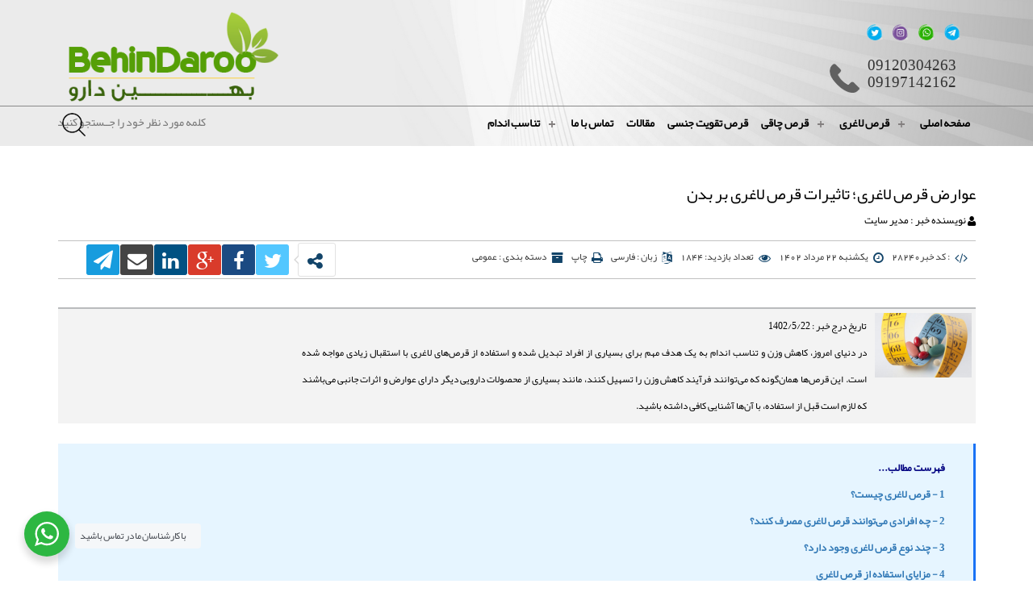

--- FILE ---
content_type: text/html; charset=utf-8
request_url: https://behindaru24.com/mag/Side-effects-of-diet-pills
body_size: 41894
content:



<!DOCTYPE html>

<html xmlns="http://www.w3.org/1999/xhtml" lang="fa" xml:lang="fa">
<head><title>
	با 5 مورد از عوارض قرص لاغری آشنا شوید | بهین دارو  
</title>


    <!--------------------------------meta-------------------------------->
    <link rel="shortcut icon" href="/files/favicon.ico" type="image/x-icon" /><link rel="icon" href="/files/favicon.ico" type="image/x-icon" /><meta http-equiv="content-type" content="text/html; charset=UTF-8" /><meta name="format-detection" content="telephone=no" /><meta name="revisit-after" content="2 Days" /><meta http-equiv="imagetoolbar" content="no" /><meta name="msvalidate.01" content="F89225A8752C1B16BF64D4E13CC4841E" /><meta http-equiv="expires" content="Tue, 01 Jan 2500 1:00:00 GMT" /><meta name="viewport" content="width=device-width, initial-scale=1.0, maximum-scale=1.0, user-scalable=no" /><meta name="designer" content="Design By, Zeus, Co. Tel: 00987136273863,36273861,e-mail:,info@zeus.ir,zeuswebdesign" /><meta name="coverage" content="Worldwide" /><meta name="distribution" content="Global" /><meta name="HandheldFriendly" content="true" /><meta name="MobileOptimized" content="320" /><meta http-equiv="X-UA-Compatible" content="IE=Edge,chrome=1" /><meta name="yn-tag" content="8ec0253c-3133-425b-ba2b-237a3443ff89" /><meta name="DC.subject" content='' /><meta http-equiv="Cache-control" content='public' /><meta name="googlebot" content='index' /><meta name="language" content='fa' /><meta name="google-site-verification" content='' /><link type="text/plain" rel="author" href='http://https://behindaru24.com/humans.txt' /><meta name="author" content='https://behindaru24.com' /><meta name="dcterms.dateCopyrighted" content='https://behindaru24.com' /><meta name="rating" content='general' /><meta name="contact" content='behindaroo@gmail.com' />

    <!-- Schema.org markup for Google+ -->
    



    <!----------------------------css-------------------------------->

    <link href="/App_Theme/fa-IR/MainCss/DimoStyle.css" rel="stylesheet" />
    <link href="/App_Theme/fa-IR/Style.css?hd76" rel="stylesheet" />

    <!-----------------------------js-------------------------------->

    <script src="/js/MainJquery.js" type="text/javascript"></script>
    <script src="/js/tools/jquery.Dimototop.js" type="text/javascript"></script>

    <script> !function (t, e, n) { t.yektanetAnalyticsObject = n, t[n] = t[n] || function () { t[n].q.push(arguments) }, t[n].q = t[n].q || []; var a = new Date, r = a.getFullYear().toString() + "0" + a.getMonth() + "0" + a.getDate() + "0" + a.getHours(), c = e.getElementsByTagName("script")[0], s = e.createElement("script"); s.id = "ua-script-LaeC64Xs"; s.dataset.analyticsobject = n; s.async = 1; s.type = "text/javascript"; s.src = "https://cdn.yektanet.com/rg_woebegone/scripts_v3/LaeC64Xs/rg.complete.js?v=" + r, c.parentNode.insertBefore(s, c) }(window, document, "yektanet"); </script>

    
     <link rel="canonical" href='https://behindaru24.com/mag/Side-effects-of-diet-pills' />
    <script src="/js/JS_T.js"></script>
    <script src="/js/TblContent.js"></script>
     <meta name="robots" content="index, follow" />

     <script language="javascript" type="text/javascript">
         function CallPrint(strid) {
             var prtContent = document.getElementById(strid);
             var WinPrint = window.open('', '', 'left=0,top=0,width=800,height=800,toolbar=0,scrollbars=0,status=0,dir=rtl');
             WinPrint.document.write(prtContent.innerHTML);
             WinPrint.document.close();
             WinPrint.focus();
             WinPrint.print();
             WinPrint.close();
             prtContent.innerHTML = strOldOne;
         }
</script>
   
<meta name="description" content="با خواندن این مقاله با عوارض قرص لاغری که به عنوان عوارض جانبی نیز شناخته شده است، آشنا شوید. عوارض قرص های لاغری رایج در بازار را بشناسید." /><meta name="keywords" content="عوارض قرص لاغری-عوارض قرص های لاغری" /></head>
<body>
    <form method="post" action="#" id="form1">
<div class="aspNetHidden">
<input type="hidden" name="__EVENTTARGET" id="__EVENTTARGET" value="" />
<input type="hidden" name="__EVENTARGUMENT" id="__EVENTARGUMENT" value="" />
<input type="hidden" name="__VIEWSTATE" id="__VIEWSTATE" value="PRB4XpLTOQ9ZxTLHSsVMZ/zOwjt/YbF/3GLQSQttd+W4eLUmVMV0rgWfi72K5iAWGif9a4kjlO11TP5syph/KVDg/xpaPFiXYqxeesJPxaVFYDIvm5wIQshdVQJXDHHswg0+YCAbYtYTbpUbPH3rNiZCKv30QcMgdsQJl6djNs/6bddCEJTiU1N8pMgLDzZqvAEx3rbBbJ5HJpjQEd0c/WoW8DIu9WLwuVXw62WvQ4zQoWXfcPh/mDe/rrstfTVBgtghXNZm4GiZZ/yCNRM0FVtVK0Ch2kIh1ARhaXDA5umQYxzKEPAE8QhED2EctV8lW0JEqpUn/YjoMtthr+zs2zpG87BjaPt6DKyQLHe0/9ZESCj8llegQFRA1JyQGdGW4i/1OiKldDvx9DokpILBifO++qijyv1EFY0Ejujb1BeuVzS22S/8adSwiesArARoJqtyKL6Ubk3Ul6wRWvSb4sg6yuIgVPFKZJOyBh82PExK2rv8GMr629lfc9eJxoDbqE6HCTM27CRtf1z1uwQkNMfne8luF/ukf4K1P5u0Tbbs4SQ7XAfdaP6d06dlgiQlQyPGh+VW3zYgBYZdWrgJmwNBSVVag+VcRRF8z6I+KqUtCKVIIctEUUN3BH4BVTUPYBVnS/3WwD6jNLzhZ015PH90s/9ro5DNQcOEj+qI6JfGTmpmKFlB5AeqtXikRf6ublbAd/PK89aaVKXJa72dSxMdfvh67CbJ09HiOKTbNgnOMqkOJ+N9IOqEHXAXUJH46z4zGyaiLtYCJcBE3kaGxmjUWzXlog68r+QzMED1LU4/KiGTHEwIP3ikiG6O1Nep4EOoznZaWOLRsXZ8ytjdTFElNmKI/9HHMqB8UBCdkVOAiRd2dq41GPjy8VtiRsNfoOgCh/e8qRARyFnJ85mOCtnZQwi7eESPeISD2n+4zrL93Uy+OkyRQePbD2ZwJlgj42TWv/JVxi5DtDW/AI+Jjtp9mazzITZcO2BIMxXWKibbravVHgftTput4l4KlEXMlutTDzdDPKbBZlZrodWuOVLSnGzxD6GBp/HjKu2/p8TKArdd5qk6APbJ9keqGvcup0zSwr+9eWslm7WzEkJAdcUvRxGi7UGCnttNtPnHLDCp6CNurHPlElSA9pldB1qL7IZc02Y/RalSpJam8HVfAugerTyb5iVoGa5On/6KV5uBeekDNPRFkgyGLgQuy82D6erTWLsDYObOaJIbAnEwipTG51ksZUxw5YxWshTgAtHP6ZOijasOukaZpo0LQfC0Y+jXVmUClIiGSBvNJ/vKKF0KOgSRIdv75NrVHqWQGBWoWMqZHXSRlrJFkhJVsdJZMKZRp8ctsjM4K7tRREWPbz9SkRqWWF0ukb5i/TXRo+tvou3ZbAWtMT0JduS5OM5XDLTfo52VRRHiLb7/FPSPKI9ae0QfoROeJ35DvKHfY8lVQ5lsGWi+VIBsag3KnI79SmiVNh31Nbko2ORVMjm0+vqpKp/Vet5jbdnw/ngog1w7r9x5llEXFvv/M7xsAaEGT2XzOXrvBbbNcI5+NzOh4c6Lbfd2z5DRx32UST3/ulUnPHlO2Ov/wQ3M8gfR+dh/NyF1CXV4kHYmjU2iG2sL5/FrhHcOCAvH3fFwjJbclTFm4l/Wm/[base64]/5zlmaiMlmmWbTOg6nqYiCTi0wKDwEKjKe0HM3r7INahwwvKTYykS6xfMc/avQUOtmCS0eN+AqYatbpIUNQ8NfClnpwReG+idMB+xhKCmsyd810ErXJEEP363Rxoe8SP1VMyNzwvh5SM/dUMMwYn1czGXu6xRgvZambj43gFt8HT59G1hU9uhqZdHpKYYz1r1kuOqDHr5pkXFKflSgqAFAxRAanTns2TC3K+tEROTzWnOg9iqIqzla+hipGErEqy2G2sSZWZ+O+vG4B1CYIcTkh7pEGJxdO+m4dFuSQbvDQ3MkhGT4yzU2G96IX5ZblpuEuKWfIS7o9qdZxQox/piKF4bcu3mpy7xkNwCS4rBr8qs7QzUre2GQMwTTPX1QtMOmFmvoQkns+WTNGmXYGE6JYT1MZCTrLorqVlAWszm8jS7w6/guEIjekkQ68lAswj5vQkuuXOA7v5y/[base64]/FRbj3NvYxZzGA8wAtwhsFrrLk+yenOGEkAlPrUBQzSROgd6D83w5q13hxMkXfAzthW3jMMuxWnubue2SMiMMMq1xbuWNlJHFepn0XZ0Qu9dXlHoMZULXG9LhS8DIbMs/c/UlQfKMxSCqIFNJsvppEJ7RN0okqIs85qOr+rFn1J7Vv0A4+nGHvLaZ+cFJqcLxgA4JEyzxrWmcNl8f8siI+Vbm8l5ADmCFWpNUCV6hEAeP59HOQIQux2imUxFOqOHfrdKOsZPBrvYGyVBKXn6FeJYYkfkTnFgsG4Y87YRxE+L7UD/2fileQemJ3GSWmRz+BJ9UDYn74TjShGLIjx3fV0oZLQvcXaT9s/2m8nqtJRJaWmDQV7/dBFvhnUepKQdaV35dT8k30ipvZNdl7Q3a0H7eL6NhBqWd8rajhFj5y6zJSuXJu+03BK7q62GF9iEJFaKiQsIq3pc6W27i2SWx5FZzdNGmiHZCHZ3ayAvc3m1MuFk/7FTK04hcqbon8hq7U+KLLZR1H3pgb+Kxluvjrm2TqvCpf0p27C61+zHOodrET7NHoilrOMGs3OdG00Uh4lLk57Rj5MTfYIc8YPELh/+p0GgUejGE2bKsSU4z7OumnwR1fqr+NLtcwIXZYIgkHisiZ1dwIM7fQUMYUgjvv0AS1ey4iTeyUeIl70WOFm5L/Wb/7feh88Mo2QNoROKjSTiP1BIdxqgvVnPB4MI6e7j8ua2+P9cmkdL1hcTyzx3mY9IRZRMe/CfKr7Gg6CyC6PnrGUa7yHntfkN8c2imoeY1czeyiwDdFFNgcH5+8n0YJITVMSJOlaPewk4dEYRGNhl2kISjxSJNGZLu9Yi1uwyBsPqMDkWOhBSJuhcwhjGIWv5c5Qvolw7KHwidLVFBD/SO+ZQxIcNyjz58n/B0Zoip3ft8eSsrrG3PyYlRJqfUWlXLH9FEQvmsDaUJGPhYTHOOOQQRObJ4wktaMnW8hyEmyYd3Msb4WDhaY3rOp3N1CqZ3C9P6AVo4rmTsF7wwAjvgm70Qno5UJMzBromrlPhhaetj2ry7B1hWwnOzZxxTcslhMdB4TPMg83YMj1ROqB4bbT9J4ichOfw9n/sv2GedUEmMW+cKPnkrLX6BWdHCnu7ebsWSZKuMBfD5ubsifJuNX6/FiCU0EJBZ/[base64]/0u3f17lglz/Ej0W1VkaO9MdgUpAK25UK4czY/Ja8TCCtPfBmqyaqTX6qSKpeUzCXtTZjSlbSFX+LBrbvgwhCGFXiYkxoVNUL5PCBZP/ObEPhRso46i17DbW9pTSjRnsTWXDtYAU6xoOPg8aVfBQOvJTjdWrC8LNHM5JCxc8hWqSt62RUqD/WbZ43O2g6goPpB1FgwAo+8a2rKFpum5MWzL3qMaSUuuIlfA0roePsXiVy5brT8QNlRgzKywOPNK0CnQBVBxuOxLVxqCn3gt9QnX1F/68Dd/MIyXgYooHsONTdl3/AowxpzSImN7R3MBTDyeZU3NLI6+RFOHlwABVsaf2ymaWhdRK/CK8cPzTzIVdWjrUPE3OSR9zdMYQI+7v48r/wNwIiyD+fOLnC/enizGffwrOLqsD2EkRVCSHTFXLZ3iuJX93c4ZcnUAOOa3P2VF0iM9qIZ08lWTE2cnkuC/BYshX3XbaCQ04IhU9E1I0HZJ3qxsNysD5eI9RU/88aapvsC0vnWPI06gW+yMxyDCsj/QIgY0bq8YFa2j15+tXgmGfptRLkFfoJkuA/AKi+3bU3eDeI7P52oHZrWxoomScGtrqWMgG2qqpKq+JEda36dKnvdgT3fekdw7N5ZUnEW9dYMLPd5ijXx5Uio5MR0rGFvZaJdd5OYxC9sbQbADkbGBCHcqP55Xnz7NL2gCecVXrxXH1wO88PcoKdKS2aHYJoNknR7pq8/CTEkkt2cRIFHFrPY3LD0EOapIdIcHDwszZYxEDpFN+YWD4Y4m5WhgPsHSPCBQyjIPVD1AnKpXksf3AD0hiYPWPdVocZATEqz/[base64]/O2BODppJtaD0b/LyP270oB/gLBOsGT4g9vigk2EDXM1cFg9GF5lgTalS5x5CzzLA8XMIeG2yTx5h21wmC5lc6FkjdKNPySbnift4nNKO0xWs5R1Ae9Bmb+kS75nLXWKUQZE6TPdzcxZX5a1qTMC6WeZu7a2BCro8qEy3fMakQqz0c2iV2nPCCJJz3EC8eJdz6SzRtl/yzracMeuVg/[base64]/HafTAg5oVjqXpvahr84MspZE+ZJWQHs4SSG6gTXlhhiAYqcrqCobSg7OBWEZSrtPli9urSlyqggwkbox/9vXIQRYF5r+jiaBAPIhURHPW9MdPzGJf0vM6cdcO36XAtOwDy4NXTugyF5mb4Y02uSp8li/UC+SUxx6U03NdT3Ixqec+QLvXw5CcLFvZKe1RsSjfl72LmedaSJ69YVBktioG6G9HpndgwDDgpoHtFfLV3O1meA7/tY9VxD8VRiiEBGgL96/azZGeRgcn7CjEmysSr2oMuCLkYDfJS8wKkeIr/L2cF0GIqe+yPqd0Ar3/7b3SULmyz+p8jeqwldN/EF/6p8mB+aRiW2EEKR6F3GfTUy81A4TSk4Q+G9EwmrCdodPmQDst/yo0U/5kpshSx+c6kRKoNQS+iqqEPx8M1qU1U7w+TIDzRmTSVsHF+L8/jvaLenqDD3hBoaS1NKoed6D97UwtQUAmsjresT/yiT+PYDZ+j4lfgUoT0h8ttZbPpE+/LiGePMcZGGcdXxmqIW+CPiV6Jz04sHqRJAMa2Ajvgt6g1w3fvYLpaFKATt35ltcGiyo5PSYieehyPfgQr7qUeeIYbe7TlU5QubrsKASKARyfQArsWek+hhEx1TXzeEWMHhe7f/Z1fPSbdppjDrPGVsaxBxfJ5TiQ0zNj+pwyGtyia8KFvmXgUFKIv+iHjo9EaHL34xQEJ6RTG6z8EhrojBIUsW2j9/SyQ47h1Cj4z4T2SHzcj7tdqgxF2DyYIn3Xn6It5V1rtUZizuUPbeVejQLtMusGKgLY94wkdqhV8SK2iVOzsvxE1IsdqT8M0eh7dzCRTWJD0tG76skxW7jyBpYNxQESaLvl1kFS2+H3/gQZ1ZokKZQW3BkNmlCKYjzeDA90LbeoyTUvqRbVe/952P8wjp2iva2cmTCfPPEgu4H6C1Jjhv6EiUZzNInalzZeLcnyxYhSiVU6Rgrs3TzbUbywqmZCRBssuR0GkkT0KxE5b2kB+HgHYsxQ74fUDxQmt5IJzoKCGvHPFEez/4JfVq3wOoe8r6pFrQ+qmdwFzpWP8uVyXzEQg680qoCAdn0ROT7OHsv/rN4RMDE+rdd1E3suF1p7N6EhkAlg/84INhhH0o3qFYtS4wF54nPbmmoo6X5OsH4wNTIrjMuxQX7KZ2ebdsdI0RamiMF/bn1QlQkG+iRPNzXTt/ow+QmHmKWagZWkA0df36LJYqJGubr5ieclAhi98/qtlx2GaZmMdcAm7X0vr2nzcjp1TinOCCIVcm89kL10NgwmMXeUopVAfk7cYaXQwPwLUvbs93EBdlhnlnv+fvcGE7wN4a7akzgpfshCVEdRjveOYiilNfGCnZWbjqs+8o/BTbceqf5p9mM+KOy+6+HAKxqxHJp+srEVQmCR6F31v23ypZNVz4rDkX8mjKgxblhnfuNRSD1l74pklxGPVcV8tLingOUJK6Naw655oIbtN6AHe1IdQ5VfYx+PZzehKwD8skaW7Kk0LqU3urRo7ybTm1MNCdL8XUB8mmK1ncc4N52TtQzo/O5yu1J4XoiUXsuz5fJ3DXOKkiAnG89nC0OjSkZDfAnbPJqmVCjDtpWs1nA/ycxpvKM8AW/Ibtuk6K+aP7oWZPT1cUXOSxUSoxZIOVv0nAhtnVsOWuXGEO9kal5BZsWo70tajTrCZJicNpjYChZEaeBiW8lDwli4PApqUJCpuiu4N+l+fvvY6yeg3PF0Bc1IOZX183O1JpcUd9yZSP0sAxVrDaQTRWZht27krY/OifoIbd8a/ec2Cx0tkFypgRnasM5gG/QnXWn/l+KxFfuHgyfNs/gpTrT/5eEtj2WakZAzyTxxsKvR7OOy5bVQriT/wuLfWPPRk5NTu/6bwqLz3tD/0T8321F+Y4RKwq3D7bFlSU0NatIfQT6IMbetaKDVJ738716l7KhFpLnDjIkheKzbi3CheBAwtEAlOsfSOkAZsWF6fssYFxvI4mqw4dAVDzsectutBqxmWGTBhl3n6u7I0YS2Mh3Wi1yTkzychiNLqIdXwm/AMi1Es98iZHiyyDQsfmB87inpeQ3MmWOoT/MMPrOqLJMUkTirRff705M96jm3gvVC2tO5r10O5KiyhFYFvYAD4E2+ucGPN85Gh01q2+h9y9GYxtzBxjH0yv3nTqkc0wQbUgzdL3/bwHqHpCuTieIAQl71LTHQ5XKzNXFePNDB9oKXzsKszdh2xw0bZg3Lf9222JI3OpZdVm8MZbAW95KLGk2J0ZKWGRVDOSyPGfXMovvBdje/Kw4+G9s2oaQudw6ZXD0DnJzixVvdGJb/U/3AeyVRytV6wzNQ3WiFtA3wQsdXy+nzYFTQSNAW0JMyEbOMwqpFF1hLHsezSI5WWyTy5OV4HOwEX5Y35E6HktQ1S9DYanlcPKR9HBb9QpF3xLN3YqkNHhJHu5/3nle4pr+FZbw2DDk2F3ulktk6jOzOvYTeXhwsMT7y3io9BbyP5mCzaeuzhkeVNeEsrJoSFHlx/oP+UKzJP7U5nLGD7Vc37T71rGWwCmYxY787yPI/uc0RQVw++2Whjef1UHS+5j3vah5Pioe5c3eOjN16sXLVX7JuVy1VbJnG/FrTLfy83dwEUruxMAhVOJPK00XaAQB5kAwWL4ZwTCAhnCPYb/[base64]/nTkYAer1G/cfkaaxYTe9wn5Lh8vp56CFgYQXAqw9z6NRxH5D5At7KSRn5/XsDHHRZnBniXydLjFGsFHYle7sSPou4Md+vHlJQ0JVSlN7ZdmlQ8Q2ZeqBX6ZGGJbv2r2jr+lRlJfJ+Gy1TvglFgUJlNVHuJ2VAZrIUflV3CdYMeDkw+1wluE+AsdvrrUbZ7hejI4UkeSimiSUkUuwW0nntaoB3Rjd07GnA5zu5GHmEOdLgWzfD6/3ELAdI+ulCOPtlklcctNWVfv/BQ6jd84fQ7YTyhCPYeZ9TCS+/p66Jy5/BTFe0xHY3Uk83m5pAXi+dzxYyRsbH2PnlWWszWkX5vB2MMeyt5xOh0Z1pjw5SgpMrPOPSSqfP4UnTRDgL04bf/ui8I6YaNA34as1Cf0Td0iWLIr6rV9tUIaDhpjSK4iVOA41cTnNuppXLkjIw93EjQV4djV7472/VKYi8vG2MqetWAXoRq1Vx8Tcxre/j1ugYlv94fw4OJrTI6UKeRiVSKamMUe0RkIDt1O95mI+KqF8EUzmHZ+bs0mpmpjYjdlKOFp8MiLe5WK0SSwd/DHxfiU/[base64]/WypqWfvVpeSdsa4K9iQhfviDPpALGJ5nkxFCOCpjbXCdMk55xS08wJRp2n0rot/7tq0GTVHnnVU55ynOJBdTmnHVHbWKwwuZhcisQ3NOX1weO5AFt5d3Nj344iMI+C23l4qkx1iBK0R322ZFjrzWI6NcEpdbpiPN3OM6otybnLWGwcRDO/EXmDI+HuLB0ie1QIG9+vxHL/OHfYnWiBML9ytyaHOf4KB6jFA/PcReZxUEKxMsmUQHllH9ByifnYEvTi4Mg/LxeNSIMMECrs4lpdnpLfGPNa0R/tPgZBIoa4nhj3YUL3xjDf5prUkpPD3WbJxaU+pbZpvZkyWBoFDTVbFDTwfQ3q4D3scQJl2spTpksg6nuHOPE4cx6XlxN+XzCEbaGBNDFE9NrDRZJVEXPZzcfFm4cZUFQ9rt3a/[base64]/SNfjB64LIowADWgWPq5oWcG7h9TXsdzscdrETMaT1MUNjtCzhs/lZnBwArjtGI5o3rD8Bb6M7IMiYWswmEOI1hQ78X0HczJ+VoHujnOeXS+bZCVuyxQVASoBF4eEtFaY8AtGFdOs9JCCFl0FCQePFPUfFqUidZcUxtyHfGJKsAa7cF5B1p4m4+jnm4b8/sbISu5F7IeHa2jgQG0yGNmX/ReVM/DVkM7CLlNWi20hvDURPzgkhSOKo5/0sGu/OF762d7CwSf0zFEi104s8nwsNa4wllUfHlL1nihAVL+HvvnYScyONhQTPETv8drJtn9F2Cr7WDo095amIucIrNVVufyA6Ji40+IGsJ8r4aH+SFzTO3piteitMSgIWkGB77FsnjAENrVwCLjIszrpcQWQWgVQ9kec6abNAPo5YiI4Yh1rr8JdXKNdinqZ7F5VDYtvG4a/[base64]/gFj2rUpXPKGCXT/6gNVFkumdrgwWfRa8iEb7zhmFlrARtXueWfc6kgRaoF2T3FwwgqMOX0YMQs8XDGkqGjBKueu8HviCLdx/a2FTrdVMddnFiPJT8m8ndMq2/08SFtZIqOEATINT2lSTXbO4kaOI/1HqehV+vzPWI3WtF7lv6muW3iCeFMjA9JwZtd//nPBZPJkhd1iL60DQxXv9SxWWDa+puTDlgI5fo7RHMKEuKmMegaO4RnPzacZ7CUUEQmMQBD0VNiCPXAxbFju69x5AOAXLflS+mrBdpP7F6B84JyGYpNrhMOB6kVUqlE2XdUCS7E9k8ErjtbNP//ITqm4TFP6j0f0w0DLxLbCMGTD6cgHYMBKdYorl6VhbEIrtgV1SJA2Has6rw5+lr4PZNTnQ0vNGXYV0zDY/VEVVluV9xqAJIKIizy94xx2X4McWNVJVjQAQOhvrDyV91XXQNX5Chier4bbwEO/[base64]/MILR1ZXVkAhb7HQ4ivyLiygnJsG1qaglK2uPzp3CxcW2jljDG3QQ/sspIV5F40b+afQEaO2NmQwMOVG3qi2H42r3Mqn/QA+uObkJeIkvfCh+xJYU1UmGPh1z/zAtEyHw+jhJ+m4PGBhMhgu5L01pa2NtdNFqjGffC5Ql5KIvp8B0NRgD0wzbKUC+3qWrtrjPPmnkrvDkBKioHkbU/2GjH50UbO9tcD0jlm59os/jeeLIHLzYZDc/IVJK2+sGJ+LBpKSwjuyHX1VyNnos3bEabHKVyXa6aAboBd4oAt+IQmyR70tkBrboEZ1kdVWF1Q77NFbekU9Ucc5lLLshwIV5I6XnujNlIr+cUzl52i1GexWUk3W5dRh8cn+E06Ea9aNLClwR0fYJ9YUxnyThwLgkiKsLUxaoEOmYBtzC9/udx1Vub/xdODqNieKM9kNz33TdPnIO2q05orHgcLVn+r751e4RUlTaorwI5I/c+d7HZSg7ZIzIGnvyE1+PLGJGv8atmgARAI1K/WQDHWAefb//bYzpSPARgPLxIkj2DJc1bJHZklvHHLQC2JDHWi4OFAznQkdS3Jww1kSb0CxgtZo5EqUCtEuRADslDknD2DSs4aadDV7sp9Zk3I6ms3ua/[base64]/67tKT9s/3RdfaumadmBUc5PKufqfHZvA5OGZjGyxumldtugUxT07lLWnmpvGrjTaE5VmoKTHIMmgxClSKdtAdW88K0KZc/8eWj0ZIXqHJjzn7b17c+Z1fHo2r9VK7OBjhgyqeuioqRyH5s7n6ZIXOjQj2O/ObZlvKeS8yhiHVh+RPM0VDOYwgmK0mXVeaIA2Bpx4Hr0OrQxLqXhxq3d35vP4LhLbNC8q0Yx/I9ofTyaQ11aApYoOu+SbKgxyojdXkbDDoQulb/7Kg8maYCW9WJojVH655S0Idkq3aV634S6eCpiTO8wgaYRBscULwr6jmk5yT03M3b3JUZBmX43m9PnV8j7h2Zud3Qmp4hGaORZtgtRJxRowzMXopQLD7FCMUbnwge9LR3p8xqHZnvdtE8sVNJxZRY+J2ZJ82ljOa9AV/KR56psrmI6pKd5B7BNXS6bKTusDPdqLCo2UDljP8Tukj7TsJdAySfKgfV22YLJrJ26++Kry+bZCZCseE0IF9SAbZtYMuE+ecexDJHeXrVbXNGxRA7/9UMUo+EUTZX50TOntSlbpLL+9eIDhxoQGcNKgVU/0Xhop0cX9jTAeExyFsBAJRpQtE9MhMl90kaDxJPZtLj4Ga6xqFlQ5vXQLimVgrEyV1vDWvYQuJs/c7v/GtR0wcfxHyi0ufXgKku+vfY0csjRSDa2sJxGuevMjba6lmbmtqhnCgKho1hflKlP5oXqYemZkDuldZi46vNGbX6JOHNnfVmeTpxF5jM/QFjCoNqkI2oVtT1Q0tV16S/9lSAtKbPZ8Lf5aEXh/N5EInHkMG8f9DJH4isjnWYNsnoLVtsGaQKBCSo8D9LBwOKJIuSTK3SvhhPLGDnOPcTukC8BzozLbZyLMDSA/GFMOKNQ1P6vNysCfNz66mwGNEUVMYxXlzzFxwDytUSrXGLNUl5xrujF+fvkXtuLqksFim5Vq5PEat0MDPqSBU+DC+8tTOHaVVcm+NPFYGcI4uGuMhTvrkh1xKXTpMKfYrHUPkhp5McOOWAysXiykq4QDvy3jsl4fjJ0N8t/QdNF6e+XBNSN9/OaYHBXihUtNAv+2jRRXFpLp4ZkxH6DohYzIysNXFOWknYdAyXTo4k4x2rGfwuCVR4U+JoQbX69pgkRINngaPbarWalP19l7qYyOhKfWbcfh+aN3Wf6+iM+qMwLJvI+MLG1kl23/bcgkCKqWTN32OOzTcsbs5cXXLJn2hJddZGJXHay18uy2bZllqjfHUjU6XFXaHJXGVGS+39EqRVuOM98ljmM90iXzavhDdO8nCQqajxdZZWLxGJHGW+vAq1SsGv9qFoXBTl05tzlzAhFifEQEqmCWJV8f/jeChxaNuEUzhZdKmXdxl/5WvrozhaV+ubBcBb1kJmxWCseCFquo7r1+laNtrMyKEHAfn/EHlsidkEnzEQJU7M1P9N1xMnJ3TUQAyOxa6ZFw1IkW6cMMIa0/1zzgcdG4v0UOuo0YvCO0FORRaJbpN9/mpZZ++zAf9+5EkYs8vlLxAyOiKwutTEZHzxsa3w+jCxnnuYlIFrlJqO+1+vPDpCoVgOJsITHSC2Z+6pi9SqlqunZYS7UGlRA7lrHRAXVY+MwWtK0TfYgd7lbh7h+Ddp01tNUnL7niH+dJn7e63wuXTuX1f8yL4hZVYv/qOjODRPLO6YPEeKAGe7LsXh1ue4UDIZSGZefMj/Qn73CW01JW7HomutV7VdtKolby+iNbKjtYokmdUDPgNWO6e7B8iHLkwDpXU1PcnWdDJcL780zgCobd6KGz55yrk5apiZPkg8X8S7bSLhRRitlBic9ctxrXs542J6ANzD8SG0aatZ9W5t0fGlW2Qx57g8APJnIgqtZTNDtrfrBlpj/rvWKJiWveuiXlJC5yeouX/PQ6gQIuDXfbmOB1KHEoDKQcmal7N/AmW3jSsazBcnjeRW6nEX9jJqxdaf1OhRqGad6cWGXxYScZ2QE+/[base64]/Ky0hHrNIKz87WXBniidMEwIJkM2F/44rtA5Vfcxivy7qvI7zMShJu5u/Z+5Qzcqfw5NHeqar+UzuYQqcP2YmB+2WqukAWUFNewIA4f+o7IdlnYCfudGHWjk5X8fEe3/EwlamLlkpj1//uAzfEnmCaGmSxBkOE6dCj10H9icbGMMRLcZmIMydXDR3KPJ6c3j5YeK5hbv4jskdWa0dKtzfjsfNF0hVwGIRiTdzlNJ2oqIUjAPEexSMjrxyEKwWz+5ogl3pMAFD+oacEy+qFpl7wzqPGPnLFat3y2vHETntIfiz/PTDOBpIO4sgME4JSiZ7Xah1OgeE1tE200DsA/[base64]/szSZCPHG/G30+KSCaP0aFrOcsfbIKZNzWMvRL/LCzEJD1zdJPcqxrXP+EM1fC4JFEQqe8gmcTojM70lSl4H2NxjWYhweBebFw/0fw2DgjgQiOB1y4bsiO86GjabpI2CbbEuWftbd/XhvDs+EqzWZHp9m553qkUIE8xtNxaP82oH+xgdGmNEU0KFnTvYOFuj/HC3F4Rzc8cQ8br3FHkSOoqPTt+g53cXGNgE1BmJXpC15hMxBWHfs/c5W/[base64]/PSZtOsTFDDkqEoSEqCofo7MX3UrUbPDs8imYbeMlrkY4YRPQFFmHQvObk0i3nVcy9wpxrlFFfpFos7WdQUJ5tiqgMFAPL+oB+a3ndtcKadqR6wSQKDeG63XhnbATTKE5h33JKIuwO4dshVCfDc0+TAbG399dAssRlW0C0znZOUFTiYZ3+1dU3QepagRlcIjDrFDN/q6g2e8NgHFT/AU/9XftxOSERkD3qMBTGjVzlfLMEKXi9tEncouSvg3/KNE6YFuJOawwQziINqZSk5/sPr2WuF+SUEQlplaoiNhMOGMWGPUz+5FdqOFSK041HV/gt66BWufOTfWsnTlg2aHO1s2buLbRin7wQ9TCcLswPjR2QY2icw6AAcsG9EWOQydRgI2It7wxfQGY+nekg207UaZgjlgii9vMdLVn3iYk9rSvm2vU4zC6ViWWw1WhPVDD8nZVFCg7BhtEosNgl5loO3bPdOjD/XrY7QqHRyyVqeal80TZoIpQeUbwCd4DB5Jj0gfH/cugerJ+OEROTtVmCKymNzdcdA5b1zj1YXepfmQwet2F0dtPkIFjMYPYxmHb1friWGhxWcAwUeTg5b1I/h4+Rxo4pesu81UjEHgWGWMH0NmHpWK6IcQj6sX1Fs6Toem9pBnnFLrrLdJGkhAA1GD+xFEvsR92WOr77UHhvkC87cRTavUcrccCgGKLZulLdEhN5TrHKTIS/pVG5xYEF2Rs2eq3Z9239KsRstx10Ok8DtwOo6eN0NhvW7OcdAvYT+4RZZLHhxXi24ZItfhZMaMILW7A+CXvTusyTW2jDjhF+8E2W8EHLWrOczezTmpW7qZb8BllAzLkWObWJJJiyYObQmwklN7iapTEz7ET03Vu4ISAKX18Z7cZHVmvtB/gefBo08y50hQEr6V2X3LzC2Cq6KnjlJWI67Hd9THPbeol4NjmedxQ/punutihtj2VIAdFtD019vy4UYPvcLrWwJ96GeAtBD5RtgDPhXuOKnpLfwA+slZzscj58go09A4dommb2T7571FxpJcEHUhFXLz2lcCimHQsjjir9el/fBypdgrV92kNKVFA8oeFUlavzNTqLHmZFw4i5Y4A4ldXektfapoK8JYFUmJc+4j7yMr136obA3I+XF8+iFRBgRkD+Ayu3DjgsoEyod97p1qwfSZMpH3vOHb96fkHUpPAqtbDy7QQFrJIL8XtasjI4giqz/+lXX8PBRt0Jac5ZW2Dl3M2rFrnrQ79/G1GfSxcWdGCWsrn8dzCCqzCc4Sq8AwrSrqKfdLlnyDd5cb3RkezvJCRARDLhcuR1r69H/zsgOFvCTKvwXKmyEm5hRlOfYuH7JxFxF3iG9Nw0RS/fvCGVxr7ERCUCH7MjDRhcyYje+qlZGNtQc8h03hZ3DmfHpksKO7FV+PJZ6Qg3vy/kB/BuNoZikvE574aQLc9ikBebgBBNJwcAF/U9fVD1/fOW7KXZEbceviRblJohqftuerSGo6nONRFV5wgY7E03KXIpCQQV1Kkp1D6N4yilylkDEg8zZgBq5i0K/hPZykjy6VLNwkeyvbSfH79eRiB3SwZsmmKqmShYjv+QtX2ft4oDYy1eV2FmlFaCt6O4xtBCXOcBZZOtJ5j0KdpHNEUpdpHyiMFcqI5PZ9x/1hxv48b08kHmst6svwz6oanuphmTEdC2Zg5+oUuVg70+YgI0x7mD0eTjOlqmwXh5RY+as5cetNXyiyYevunTPyxaYtUZ22gI6OL4y4Bgha0RGa3dkApEGmQvgXyFLXBG8Gy3cLo5EF2MxVMcXMUeb/nWOnXQS63XglvM6gJ69PSmYhCA3wEoJc+c0saNEWACz8mI7dzZttWMXfvjtkVETDvr/kj494SOB9kCtVRaezirUVcOqtORIOD1dVR3EmLBvkggAPrCDSQFgU2TNBF3STvrDOQB5Jh1s1ma6W/6VHtA3HLvRqD35dyequ+L+BocIHMXENySnYuUxOBDxLxnXDVQA0n1MdpwxtK9ySoh1fYMifX/qDylcF2zyr14rsZb9aQJMCpjJ08zryiZ64HS1r9+jnpagxIVwFC7noc2KO9OnZ86W1FEeabEMmmp1mnN5zU+xGg29QCngNyo7IrH6crWZTJ5hAQVzgrrzX44BxRIJyKDh2vwmm/D9ae0y1xmrxVisXSdcDW9nn2f17eU1rniooKtS7Vlg4qyxF8SiNarv2TPLTpI6u8jqHyO+4arzsW/ZygcH5bBHC+/yr3A/hgMNpjM7TDBX5BCSRSHXo3iYel5Y4ebOPxORbwAdWNm8T6370As0jxknU2qmuzUtf7RRQaI7PAwYbR9JocaKFDJBlDjx589bC512HQG0XX6QoSUh+kXX2LyGTKafSMnx0+7D3SVxiEQF/yonvJLK9DAReLO+95QniXEwsl2LL6lGu7cK77bhof0L+6PatyY6wlCx6He2KbEKE1xO+1yoqe5OkrIYZiwAUt5nq0p9Ij4WLBKK/7b5U3geJ5bULMRPYOC/iT3Mp5mfaJLKKgrd0jQgev7yke+ihbNSBR1Tzzc+BhFz3sAiSqC3eTbW+Ecfeq8ne0z2Xn///a/NaZb8icdiqUVPz5lnOCpIqruRnS0OWtoQ4IhGeqRqhUVCrqlwvREk4E/TgbxIEmzImob/Ux+FK5OrjfXpM86FP8vZik5nBrxRztgodKkF3/rEPvps64edHE9yvGjLyfMPHHIwTxuWkPOoCR6E81rXt8kmKdVlPfRr3Vb4J7LrslG3i11VEG0mfUzQp6+wuJXAC0+uDwR3rGjiJ1asxHEVFvnRRsspKgxxR04gVvPcOq3q4wBR4pikhNcXo535jTnOWmZMaaL6SH2lquOR+85am2s/MHDBOpO1+cMGCruFXp1kijnSfu8X56yOtoa7QampLGX8v2O2ZZqfI9trpQfl0GpaYaw0DB63nJFJ6lm7bTLWTRumK43RTMDM2PkdFk1eGxC9hwGnDEUd7D4yhyUeeNvjyHZ+Ao1pVSkCGec0ovLi7xc/uU/wrsX0AeoNNY+Z8tEQ+oN/i5efGIjhQ7yoDnh50lqQ+Yt8rfwD7/OpS/KwmN36Ml1R8xd7N/QlJtLq+H1/CN+ztfbRqueezDEpdfgqrgHpjm8tXm8g3QaVQpgk2q6NRvYVCb+m98oo9YIZIsiMKcWCpvj7cI9l/ecQWu4Pt1siyz8wndzs2GfSz6H5YQvvhYOOuHcFRnzBg04JNMGMJuTnjhTCZ2JSUit5lT+CcR48pWTw8GhN50I2mlVITwPmxDTJrHW3vQIvQCz4lARl852Jg6gd9Wr7NWYpQUpSU7aIxzfxWIFXlUWj87+5MOSTd4w/YC4NwKeuKduZhNp89ZrqlrdS7uYTnakcYBPVOEwZrnSoWkQT2ZlXygWo9hcpeBpWavRQbbzvADEgPnT9Hr5GlQcy9F19guBKeZLhkYTciTx9zDhu2KQC2UdURuM8BBu+BhY+a5tg1dpRyXjbLhRu1GxCUDoYFGzUtDXKSfNPHkxIN4aai9fmQDF5rxjRqclivnxn/hrFt6K3aFdDwgaP2C9mOEHjcjjz8sBERQEfdVGbekdGw5ZZIccsNXxNEgIZ/zy4l4hjl/5KnbJJP16/Qx+qEPs9sQ6IgQGk5SpijSvGme1EUBPsA8xUjy6ADAJwtvWbAP8LpJbOcMQx+K34Z/xn8S0z8hKlojbw4s2Xh5irnYxU/p03UaKrt66hf8TIIM4WvGxWVF5dmG0EQ3Ii3xxYAnbNN2xajT++JyH2dAyFOazE9bYHDFssX3u4+CHCSm7bRqenH7FXGLl/52eZw4gVL3VP+4oMpTf3aFTFruuGla4r3bYVaGHtYuLh9214wTWWNN5ye74qzO/ZPgMO6BRIzrvrLufNh/wnMy61xiIZPKreAAZ223iVtSV4+oDNyfCtYXg8mTalxtWC2xwAOHu6oILsSLWdK4w7F9Mg7Ky44jvokHc1dqQy43OuvroyhxBPk8RKv2Mz1wJOPpDPhsxSvG/T5NDyC69N2FoCcCP0u3wmDBoTWAB50H1i92BvLEkOjW6IDYmJ0fnrEwWuT4nFKHBA8yJdTF55H79vDrFZevuk1B+6wrgPip73WGVb4RDO7iMEyC7fblPsVTOcTPe24KtN3x6zGX/acGQ9x9WVvM6o8lq+S0edOEzg+GSr4kOQPvvu70pwHpAqSspgfS3sdDb7lXIVj0jXkk8xErf5wdcmoG66LD7rD5JgzVxQm6wk5Iauu5LOp6qyaXE5OpvJ2BFu26WkFZRzfP5gjoSGx+7mr37keGKePresf82HtcbWudPOyqYTC/SWN7rOnB4PG2A8eLCkdkT94RijWx08Q91cz/k9JRqlycqJMk7xBOA7HwOMxmzuCOxMNrzCJ1Un+6AoBWzqZS9QJ86hRciRcrYYbrDSzrp17xad/rSSFXswVjF8pDpfNd/vUl942GJ/pAQSuB49RvrJQ/l6gX4NltK1+Ge+ktOMVgRhXcHMDHnp8gvMVjtBiORYCOknvb0dvX0M7X10GScaSmgaOk7EBmOh7FhHCx6I/hKQH82rnL3hEC4anqKXIYe2RhBuXs16u1qWGvvYRKmQXWBFdUawDXNRVWuhwGS+uujNQbd0bnOSSdjeRWdfeLZzfLqcKwrXZfW1FEb9m0S3gRmhW/q4sr3JvTypF3cidXWYtgU0hNptc88xJRbJ4k5CRG/QUHYrwsjJG2Z3a5pBWgdqPUWpGJVBCSyuKHKcTTHf2Ahmjjxl7Z/o6O6ouc9OzMZI1uVqNWPefAC/xntavzMHavPzOrwLDysR4Os99+QWzfNmY4EvpzCHKw6m9PmUDCaXAuWchDKog7JEwtAoKsuAk9oWZbY2piyFhj57FyRjzpu3k383ueix7397G+0DJtX1EqrDvFb7c2HKdSNpCxTT6IyOIBMJprG3u427NLx261gCFM7OdNO2aSeVo11kl/T7QZ6d4CDrMs4EPItBFP3jFUyKHyDamjbTBsGrn1P6qI21/q+ibPZs9sC+1gYg1OluQW3pcOg8QARnyfDa1DwaabgyXm5aaOyoyElrAN/4OBMDMziB0MuJ215ZEDeyUHhd7nCeW4cqSjC+B5jNhxinqilxIlgq1mpfdTBSImoRknBBAf7rSlDj91Kzc8aqHBpAgCu5IeQURA3855I+l+VHA2vR/7d5COGSQHXbsXx5b/yaScXbU/TdRXNXwQwuSME9WnAAJNNmVSTc73NdYHKppvFNE8Zh7eU1espaUuhVOfoFMHsckFU/1YeYavnaCgZrcKRuAczEj9LFgWG8QiutVCj7DDiFmd7R/4m5os1d116rJy5NYsP1bBPXaoTgp5DVZnIaepvJjx9J+BelMN1Y9TPVufb1b+aVZ7qaS4uOn8U0hgbZ8h/xqmI2nvTUOfvIJnqNuE1RfKzYoS06RMi2lfxH1vNjpSeXMbxx1T2ATg7acp9KsiD4PgqFKvGvGTIGHunVpHiHRINs0RmSAxNX/ggu1vttcGuInLyEPGHNVs8Q1GfOqJyYI/0jewLlcuwDZYqXtce8nxJ3AaUzQJOQToMfDteew4UL1DcXXwKdRRYsl5Bpe1ayVS9ZaHJF68l+vN0SxqOjLWE3B9hLSQd7qeO5RYdP3d7HnDgnmh9oOGiNixBzgiVEB/abqaokCE0bxIptp2L8qNVxoSi2BsnltvSql35H8Dra+5oiAfICK0D6KPBNQU088tMPlSSMdrxXWkIlpcljRPirusCGoIwnTdEQqLh/JxTpXYoDWzDGn0YpelYhoHIeQOJMYsIu2rh66xn5WSnkEhrOjt3yZa6Ctu4S4Ze37F+vfMXK8B1SPLbVnGyS/QCX6DrkpGFFlKXm5PDkBEe2xuAftKn0FMci8dH2tXOhLL3HakZPWQmsCqXYzeoehpypbzhCtSPf9jhdpT2IO315t+UBnRYKp45+2GWhg0P2vNoxwhBp9ZdskGQlIm0mYUg9mDbuTWu9h1K2ZRwbhZLVck/E7GFuFO9Vl3SHq+s7F+wlqoDLdVJhA29OLBckFWe7oUjfkib7wjmXFytQMgRkXRQ/iKvS09n/RHRy23YRCNuTO/t2KUYDijW1FG45H9Txo59QbnrZvY0ql7sx+sGFBbDPnGZsQSptXPznRJqMp6/oXbprNhEbPnz2A7fLXjlrRhwVTXbW/wbec9djE7LF9ne8gLpvGpwuk6MdU/6EWdj0tGnDvClqHF2dTCGdz373gfVJ0uGLa+knjII+4C9b4WhW0MwwY/vEiOPGRThmW1uNcgKZGeqy8qbwnycY77iSUsro23Q6qc3ytTnpCUGe+aiRwlui7SNiM2L43/GGSyjucXNlVVUS8dR6NbwZbOKjvqrvBJBm7rfWTSkTrkO0Tby0xl2YgKN4ufYFkcJ8+1wzkwtdZVD9Ge+iau2dGaEehTBE8Yq6ksgst7B3Jqv138bCUggTm5U+mRcBXoNzUraPjLUd7qaHsmiRyJnTVOEie/z7CrYIHiAMAdpbqkKV7JPvuOITzUeNWJFNxv4pUTWQwH+fNtC/08LMYkO+uj0fgZGY9JGfov6974wZkVPvbf+Bpxse/[base64]/Ha2UgM33LfblOtCYZBu9EI8Xbyrb3JqyM5MqhH2L/gcEMNVlcNky2yTmZVB27FSu6KJx34uo8CkmluWpdCRuCfHiM1RFgYZQFK7v21S93TjEm8ZR7T+D8UL2+6T/pupbGRZBRqB6PTnsyZQ1fQDi8FMKEdOWDFPYWcqvh/Wdj8EBZTxrmWjH81MQltkdTW8VixYm7r3jTrdxbw71xD4SFuJWP5Aqo/ullBOfg0WMn5cN8Lwsv7B5y/PrZrT8bnzMYkFDT7fi8BzCg4yem52nmHSgux/KqxurhCbmgqeLl4TxVESRKtZg3LGviw2L8JyVw4alZVyB/[base64]/K/FtOiQiIJ27gocaD9pcx9si1SH+ZtIkW0e27Btw/z6O9oZOA/2OaTbLXOWdcp6KqrnwL6X8oq1UIFrWJPJrd3QmnlMi9FqS6cfLmuYRSP/8C9HWlGldgHHxTTN+O8YC80QiygWdIpwMZnfjYOZKE4lTyrAvlaTxhPC4KMBeW1noGIGjfQDTPAAKRBo/w391SJ5MfPy+FKUTZ9pjnf32TR3D/yN8rFE5hNtM5qtcLKP/j0kmkTKcP4wK3QmuZAxBiins00qaMipfUFvl9ozEZicm8A0pITGQcD1oUGx/y5FgTCdbQYFXcrz3xIFh8g7FEwuK6zBLJUsZFNBS/oSbhKnq3Pg+k7Xas8JyM3FllAd/oIyG1Z60270hYQOL6aM/LuGI9SdCyMgiAKnchzzo91Oy+a866dWfWpJRHP0kHoOZ4Njq3rP6q/1i8aLUr7H90y2UQegNdsV+sX1nDvY195vDlGN2EbMbc5yvSFsPCH8/HZObhaji6uLlxFiE2zz4Dr9ygb6y67VByM7goDQkvVdneUV6lq3+MVw7nzVv4pBz3IVr+JEq99KwwZNdMGE+6+yKk6Df/kwgjSfdte5a5aulvRbh+V2X66FtOZ7EtDyEfrC1UkyIrSWFj1a1feha/s+dmDdqp/A0RsqTzCu4dY2AGiuD5/nwtxiQG6hJAjVdyNYZMrD3lcpVK3jmbkU+9V4+Zrs1Xye+uMB0JJoJEU/7f7OfLzrKebT6lRn6efhBkIURmZw61H2qaDe1wZaTtTnCUNLjPDCR8v7AUK2nxqfphLZrqvCsYRYpeS0koggO2XK/qy3UxZnGkivnZg9wR7yglJ+YePnQtxVfouTCdpEGjeNhQQk7M0hBmYm7o91gwzv7ePO3HCkVrZygsWF6g7XCOflhM8uJytpF5IG8B4xB65raXGKU/[base64]/XduZ7o4vUZS0uOLu6jCOR2YU6xR1P6LTtvJbdzFUnRkVxcpDV9hO4Lp/0jPixtT3AKa03UM8W7NflL2s1ei8KNxysWFh3+N+W8o81lcCXSduwLjQFTtFK/DdAj3tuYSEnOtjNwGTw8ekvaRJ5jMAOHhz7XRE02QRGtrorTmydbXCdhlt2rtGwQxm8MVVWYGRVioyeOAzTR0A6pma6GHMcOuS4RRlRibF11wyVREB+suBBeLZ5M/89Ndwy0bXD5Y+VaYzHrPfpe0LmCE0l5KfC+zf5M+DOiLj7SYPbWWLkkqOWmcUbU7onyVRQbd+NkcFZ2NwAmFH3vQC4Y5F+b/aFr1w5s1qkDyW3FHHnAkRjwl4MR9/dQUcOA31gqs6GFf77cjzZFf7BKf8rWGXC+utqz8Pwdus0bR/HeJc1+sE4bfb3MiyolbY42+w+Ln2v8zUniF/[base64]/GqrI2nUzjhNOfONOEHTMct00+d16f8iI06Zd10tIgCywdFegd1TMuN9hQZlylU6Q1M6GtOIak0h5OuM0DruT2EO2/vA4DhXpSwBPSrqDFC7Hfz+Y8Nhsq/v1R4vwUGjj9DasHIEcgpSnJ5E/Y2/Bsh8rYhkoPkXQqmq8koGFmv8jB4I/aSpiPQDB4Y3Vo9fPBnb1D8W63sc7GYcNlEQ8MXQhwAvfGGlxeoEQql1aOWwWdZ7HzXBHbMzGvL2OjCZZ6TcNsDLAG/MOmx6j2ylLghdM9RkGw790kCMmKHBP45G/jqkgtgigLCDluqBl7FnmFhO9nVO9Z1INYvxVw3+DNxSTHjkgqfqkb+2TKs3P8LSArJ98kLWPbeZCqm0PjriMHXAvz78rOnvJODLl5/R7MCVDdfFYmcO0sy3TvYeTZ+c9kJOY8b4V/IKu2CCn4Q+1vJ6sYg08X0vdpez7IhQFGlnHdNQ6D+TwQxERayIB9Cu6exX/1TwBoyFFgBqpXrRxFZLfZidlLZHH349T6HFWbwhMMstTytnTIot5eEtn24mIN7rTzAaRu7XNxTzIhgvPxaog/i7SS4Vr0hxnQQISxkkMCmA0Q5hlp6hw61FzZOE6AnNWfVhXK64xs6P6De9h5dBVeRc8Z/m3c/wFBT/jp5Rd2O21r+0UoUZOQzh0rqThVYF51MP9ufAsSM7zhjFC5HN980LthixumsG11utmpJRj/zCFxcaD0AanzfokBfYl6gdcQXw+4rFA/xVIiPAe0ZUpEAL/DdEzPtQjhSW8nocmKfjgqB+Ge3bCDue+Z+VCb1HkBotgLCXh/8q06VaaC3/6XhDSwRn7nMTg4nkgjGiYpOvSL6dqpLVxVZPdwlaUgfmui2He/m6tMco8E84eZ011rvW+Do8Rlxwf3XLEsrJimkg8FsFpBkjfJCBzAQaAI0D0UhBBG4j+ecNka2VfDgeM661zGyz/[base64]/O1WyWUb/HQWOuip6tJdNyEA4ayVkSDlwcTXJ9EV06mPVJQkKcJlhCaJXwpikDBQuwooAkl5zS1J/QBvGTwu7xX1r646oZPor0uXB94iyRRU/5hHf2TRnP65UdJyvJLfynx16z9m4rqCWaLBGKTmo82OxAUzPXjdRIUsIMIm1vd0FSLR7u9YFAoauku3kOvMKptxPklLQ9PztTEGU3Z0sOScLFHNE7UF3Lz+98ozdNy5R1d6KvSL97zICfLCie2w/aCgEkqGq8XMMLtOApTQfg0EMG0f9vtmgdK+2NH0rAipbG2W27tsQxSxfqR4EhZatpJ2meCZUVOf2z04ViqShCycDuPpk4fT+EWAi11wPRnja+n7WUg/v+qo2J2H7vID48IeBKVy/ptdhhKiCIVvmIaxAlboR+FYYnHxHp+tMWSIfJ1qYLUFksrHJKBlScumKPn/P5KqZ36u5cPHOxinrhnFoO3A5OdX+e2mmLXja19ytbTC4mbs3j8PjbyQY1NeKSmoF8Xv/8EcNfRypTb+0ZhNWZmWtwokGm9vfqR/f3IQgUVyrsBo16V7fhq22OqE9fWCVxd3dEKXdCbzq4pT41g7uo67SKN1U9SdywXHHAqtROaPA7rTOwIInh0j+bWMWT+PYZBBCeBA/fETTRXaqCDocxOKY0xaYr9/PS0CSMHtQLa+2Ezn6uGZ/p9a0/M84orTCCS4ybPGhc/igPcniinbCITQwmrEYSTmh2J+KwKXhozZNJiOzpDiXFNOgmkkczySqstd9r/99OBFJHKI8BpRjuQs6PHFg9IxR2kmL5yAkSoaZh3xb6etr6xwg0e7ckCoGLgr5tLDz6X5JNxMM2NfXOaFZXtdoP4WDeAMIMlmdgPbCHwzLun9NtvalKO6r1zg1l94odw4GzMarqwMo3cC7F3k4JgtlEVFOKKI446rTkYBC60n4t6zQk//GiiUxKuf0egGfiHbkAwG1EP8+2+NRlYYuHMgZ98GOssWPuOdwygTCBwMHnA83r9JGjzrmq0k+5Xlyq1qJqm09liupDnd/iG/PGvLduX2UjAGuJqRlQ1j1X7yeDkd1oenb/A56UW2mBGG27AsVORAn0xzP3YyhqGYXYQTBWpZuAqQMrFwiiNtrVhzxSZ58Sa7N1wThMgkd0hSo4SLHsWFlOmsnxn4KsK8dHKoqyyinyhnuBDFfGlLfcl33vDjQ/SHCkJO1Mk1gre7ILV/W/wpVxXGXa3kmCy92tFGwWWiuLuDBLav6Kka76zy3jR2v17vBH/FOCZod6b2cTfAd2oVRPy4WNtF5U0eHPe6t/sW7r1c8nwsPEbRj9ZSO0V8PaXT0b7x/gfQLbw+WQbJrzDvBc7zBOeCXG/uPEYqeIRbCCfNXfQ+UdeHghJ1WcPxdwNsyDPNdz3JWZsku5K9kQ+NVasdIYXggeU2rd9VxVbEX00H/XhfEDUdwaMwBCvKWMkwwuo4zPbcz55Myawps1E54C/g05i3B++2KOCuINAri9mNGyV0vpQWGE+xcIxdkY12Z8Wjss1JBi25YyNgWUHEfVt6MmpdBSEXcCLjjm0GUqOcYxf/hh/HwlCl2PgAzpSto8UoIhKHTgfdGiFsqzTpsB8+qSQUDwwG852jGc3CI0b/9BNF15phpvIqBSGOXx4GkwzRyMQamouJZw1AFB1izYB566GzrOcvktd7yC39KdSiX+1maEW0HNtq30Rx9nEDf/hov+nCkrOIxfB5wb/a1vsPVTuGt/fZK7jAZgm9lM8Cd/[base64]/kZ681xKjsfAD+fhgxBKCWOCKKpHSLF2oFF/qPUZZsuC4ETzHReoO9jiZOWvtB8MNxF83Wq44d6Rme5EE8vfdzBcEcq0dLWGGdoS87MBhW+Te/UxC70CujN1IB/My/98lvlu2IV7gRvKi8HUzmyO55XSKdS3OQkHdkNlLJORY8fA8xZYU7OPA0i3J0nZvYFwkOcGvb3ITFXnD8itK+85m/iwjZkLQ4ZpqfxnR+zmN/4j0mdLUTCKgVJKLE35QQIcmCQ8=" />
</div>

<script type="text/javascript">
//<![CDATA[
var theForm = document.forms['form1'];
if (!theForm) {
    theForm = document.form1;
}
function __doPostBack(eventTarget, eventArgument) {
    if (!theForm.onsubmit || (theForm.onsubmit() != false)) {
        theForm.__EVENTTARGET.value = eventTarget;
        theForm.__EVENTARGUMENT.value = eventArgument;
        theForm.submit();
    }
}
//]]>
</script>


<div class="aspNetHidden">

	<input type="hidden" name="__VIEWSTATEGENERATOR" id="__VIEWSTATEGENERATOR" value="9685E88F" />
	<input type="hidden" name="__EVENTVALIDATION" id="__EVENTVALIDATION" value="vSK+orylBSnccs2IyikPqbkxgVwAmpRggpwU6PKyYLw4MnxlinaXKhAzLCBKa3hqanrO90pgi2/CHqru0usAKNYUUekohObR2GHS0ehs7IJbn4sXZ+Vq2tOf6BHt0iasQeBwt1yWQ0QkpGNG87ralagDgg66fyGudy/5vtR/yEoB4H00CdsM8nfuFh9RmLXEw0Nj3jbKJoOGtjibo5Rwvh9h4mTFg79rfvDE1t0H1m09xXiw" />
</div>

        <div class="mainlang" style="display: none">

            <input type="image" name="ctl00$ImageButton1" id="ImageButton1" src="/App_Theme/fa-IR/images/ar.png" />

            <input type="image" name="ctl00$ImgLangRus" id="ImgLangRus" src="/App_Theme/fa-IR/images/russion.png" />
        </div>
        <div class="dv-tp">
            <header>
                <div class="container">
                    <div class="col-md-6 col-sm-6 col-xs-12 right-nd tn">
                        <div class="tp-dv">
                            <ul class="link-tp text-right list-inline">
                                
                                        <li>
                                            <a href='' rel=''>
                                                <img src='/files/t.png' alt='' title='' />
                                            </a>
                                        </li>
                                    
                                        <li>
                                            <a href='https://www.instagram.com/behin_daroo/' rel=''>
                                                <img src='/files/link4-0.png' alt='' title='' />
                                            </a>
                                        </li>
                                    
                                        <li>
                                            <a href='' rel=''>
                                                <img src='/files/link2-0.png' alt='' title='' />
                                            </a>
                                        </li>
                                    
                                        <li>
                                            <a href='https://t.me/Joinchatbehindaroo' rel=''>
                                                <img src='/files/link1-0.png' alt='' title='' />
                                            </a>
                                        </li>
                                    
                            </ul>
                            <div class="phone-bx">
                                <div class="ph-icon">
                                    <img class="logo-eg animated" src="/App_Theme/fa-IR/images/phone-ic.png" alt="phone" title="Our Phones" />
                                </div>
                                <div class="ph-bx">
                                    <p><span style="font-size: 14pt;">09120304263</span></p><p><span style="font-size: 14pt;">09197142162</span>&nbsp;&nbsp;</p>
                                </div>
                            </div>
                        </div>

                    </div>
                    <div class="col-md-6 col-sm-6 col-xs-12 right-nd">
                        <div class="lg-bx">
                            <img id="Center_logo" title="http://www.behindaru24.com" class="logo-nd" src="/files/logo.png" alt="قرص لاغری-قرص چاقی" />

                        </div>

                    </div>

                </div>
                <nav>
                    <div class="container">
                        <div class="col-md-2 col-sm-12 col-xs-12 no-pn">
                            <div class="search-bx">
                                <div id="Panel1" onkeypress="javascript:return WebForm_FireDefaultButton(event, &#39;btn_Search&#39;)">
	
                                    <input type="submit" name="ctl00$btn_Search" value="" id="btn_Search" class="btn-nd" />
                                    <input name="ctl00$s" type="text" id="s" class="tx-nd" autocomplete="off" placeholder="کلمه مورد نظر خود را جــستجو کنید" />
                                
</div>


                            </div>
                        </div>
                        <div class="col-md-10 col-sm-12 col-xs-12 no-pn">
                            <div id="cssmenu">

                                <ul><li><a class='' target='_self' href='/'>صفحه اصلی</a></li><li><a class='' target='_blank' href='/category/best-strongest-slimming-pill'>قرص لاغری</a><ul><li><a class='' target='_blank' href='/category/belly-fat-burner-slimming-pill'>قرص چربی سوز  شکم و پهلو</a></li><li><a class='' target='_self' href='/category/Appetite-reduction-pills'>قرص کاهش اشتها</a></li></ul></li><li><a class='' target='_self' href='/category/strongest-best-obesity-pill'>قرص چاقی</a><ul><li><a class='' target='_self' href='/category/Thigh-and-hip-obesity-pill'>قرص چاقی پایین تنه (ران و باسن)</a></li><li><a class='' target='_self' href='/category/Facial-obesity-pills'>قرص چاقی صورت</a></li></ul></li><li><a class='' target='_self' href='https://behindaru24.com/product/Vimax-Pills'>قرص تقویت جنسی</a></li><li><a class='' target='_self' href='/blog/آرشیو-اخـبار'>مقالات</a></li><li><a class='' target='_self' href='/contactus.aspx'>تماس با ما</a></li><li><a class='' target='_self' href=''>تناسب اندام</a><ul><li><a class='' target='_self' href='/content/Herbal-Slimming-capsules'>لیست کامل قرص‌های لاغری گیاهی</a></li></ul></li></ul> 
                            </div>
                        </div>

                    </div>
                </nav>
            </header>



        </div>

        <div class="clear"></div>
        

    



                <div class="clear"></div>
                
                <div id="ContentPlaceHolder1_DimoContent" class="DimoContent">
                     

                      <div class="dimo_introtitle" >
                          <h1 itemprop="name"> عوارض قرص لاغری؛ تاثیرات قرص لاغری بر بدن</h1>

           
           <div class="dimo_introwriter" itemprop="author">
           <i class="fa fa-user"></i>
                     نویسنده خبر : مدیر سایت&nbsp;&nbsp;&nbsp;&nbsp;
            </div>
            <div class="frmdetail">
                 <i class="fa fa-code"></i>
               <div class="dimo-icon" itemprop="datePublished">
                        : کد خبر28240</div>&nbsp;&nbsp;&nbsp;&nbsp; 
                        <i class="fa fa-clock-o"></i>
               <div class="dimo-icon" itemprop="datePublished">
                       یکشنبه 22 مرداد 1402 </div>&nbsp;&nbsp;&nbsp;&nbsp; 
                

                        <i class="fa fa-eye"></i>
               <div class="dimo-icon">
                        تعداد بازدید: 1844</div>&nbsp;&nbsp;&nbsp;&nbsp;

                        <i class="fa fa-language"></i>
               <div class="dimo-icon">
                        زبان : فارسی</div>&nbsp;&nbsp;&nbsp;&nbsp;

                        <i class="fa fa-print"></i>
                   <div class="dimo-icon">
               <a onclick="javascript:CallPrint(&#39;bill&#39;);" id="ContentPlaceHolder1_LnkPrint508" xmlns:asp="#unknown" href="javascript:__doPostBack(&#39;ctl00$ContentPlaceHolder1$LnkPrint508&#39;,&#39;&#39;)">چاپ</a></div>&nbsp;&nbsp;&nbsp;&nbsp;
               

                <i class="fa fa-archive" aria-hidden="true"></i>
               <div class="dimo-icon">
               دسته بندی : عمومی </div>&nbsp;&nbsp;&nbsp;&nbsp;

               <div class="intro-social">

                   


 

<!-- Open Graph data -->
<meta property="og:title" content='عوارض قرص لاغری؛ تاثیرات قرص لاغری بر بدن' />
<meta property="og:image" content='/files/19090347-5e6a-4c50-a3ee-bbe9842a7700.jpg' />

<meta property="og:image:width" content="180" />
<meta property="og:image:height" content="110" />






<!-- Schema.org markup for Google+ -->




<!-- Twitter Card data -->
<meta name="twitter:card" value="summary">

<style>
    .introsocialicon{
      font-size: 24px !important;
    position: relative !important;
    top: 2px !important;
    color: #ffffff !important;
    margin-left: 0px !important;
    padding: 8px 0px 5px 1px !important;
    float: right !important;
    width: 41px;
    text-align: center;
    height: 38px;
    line-height: 25px;    border-radius: 3px;
    }
    .introsocialul a:hover{
        opacity:.8;
    }
    .social-title {
      float: right;
    background: #fff;
    border: 1px solid #e2e2e2;
    display: inline-block;
    padding: 2px 5px;
    border-radius: 3px;
    font-size: 12px;
    color: #4d4d4d;
    margin-right: 1px;
    margin-bottom: 1px;
    position: relative;
    margin-top: 1px;
}
    .social-title i{
        font-size:22px !important;
    }
    .social-title:after, .social-title:before {
    border: 6px solid transparent;
    content: " ";
    height: 0;
    width: 0;
    position: absolute;
    pointer-events: none;
    top: 50%;
    right: -12px;
    border-left-color: #D7D7D7;
    margin-top: -6px;
}
   .social-title:after, .social-title:before {
    left: -12px;
    border-right-color: #D7D7D7;
    border-left-color: transparent;
    right: auto;
}
   .social-title:after {
    border-right-color: #fff;
    left: -10px;
    right: auto;
}
</style>



<div class="social-title">

        <i class="fa fa-share-alt"></i>
 
  
 
</div>



<ul class="introsocialul">
    <li>
        <a href="https://twitter.com/intent/tweet?text=url=http://https://behindaru24.com//mag/Side-effects-of-diet-pills" class="pin-it-button" target="_blank">
            <i class="fa fa-twitter introsocialicon" aria-hidden="true" style="background-color: #53c7ff !important;"></i></a></li>

    <li>
        <a href="http://www.facebook.com/sharer/sharer.php?u=http://https://behindaru24.com//mag/Side-effects-of-diet-pills&title=عوارض قرص لاغری؛ تاثیرات قرص لاغری بر بدن" title="share on facebook" target="_blank">
            <i class="fa fa-facebook introsocialicon"  aria-hidden="true" style="background-color: #1b4a82 !important;"></i>
        </a>
    </li>

   


    <li>
        <a href="https://plus.google.com/share?url=http://https://behindaru24.com//mag/Side-effects-of-diet-pills" onclick="javascript:window.open(this.href,'', 'menubar=no,toolbar=no,resizable=yes,scrollbars=yes,height=600,width=600');return false;" title="share on Google+">
            <i class="fa fa-google-plus introsocialicon" aria-hidden="true"  style="background-color: #d93b2b !important;"></i>

           
        </a>
    </li>




    <li>
        <a href="https://linkedin.com/shareArticle?mini=true&url=http://https://behindaru24.com//mag/Side-effects-of-diet-pills&title=عوارض قرص لاغری؛ تاثیرات قرص لاغری بر بدن" onclick="javascript:window.open(this.href,'', 'menubar=no,toolbar=no,resizable=yes,scrollbars=yes,height=600,width=600');return false;" title="share on Linkedin">
            <i class="fa fa-linkedin introsocialicon" aria-hidden="true"  style="background-color: #005182 !important;"></i>
        </a>
    </li>


  

   

   

    

    <li>

        <a href='mailto:?subject=عوارض قرص لاغری؛ تاثیرات قرص لاغری بر بدن&body=<p>در دنیای امروز، کاهش وزن و تناسب اندام به یک هدف مهم برای بسیاری از افراد تبدیل شده و استفاده از قرص&zwnj;های لاغری با استقبال زیادی مواجه شده است. این قرص&zwnj;ها همان&zwnj;گونه که می&zwnj;توانند فرآیند کاهش وزن را تسهیل کنند، مانند بسیاری از محصولات دارویی دیگر دارای عوارض و اثرات جانبی می&zwnj;باشند که لازم است قبل از استفاده، با آن&zwnj;ها آشنایی کافی داشته باشید.</p>' onclick="javascript:window.open(this.href,'', 'menubar=no,toolbar=no,resizable=yes,scrollbars=yes,height=600,width=600');return false;">
            <i class="fa fa-envelope introsocialicon" style="background-color: #444 !important;"></i>
        </a>
    </li>


    <li>
        <a href=' https://telegram.me/share/url?url=http://https://behindaru24.com//mag/Side-effects-of-diet-pills&body=عوارض قرص لاغری؛ تاثیرات قرص لاغری بر بدن' onclick="javascript:window.open(this.href,'', 'menubar=no,toolbar=no,resizable=yes,scrollbars=yes,height=600,width=600');return false;">
            <i class="fa fa-paper-plane fa-lg animated bfa s-r introsocialicon" style="padding-bottom: 8px !important;
    padding-top: 7px !important;    background-color: #179cde !important;"></i>
        </a>
    </li>

    

</ul>







               </div>

                    </div>
                     
       </div>





     
                         <div class="clear"></div>
         <div id="bill">

             <div class="news-img-box">
                 <div class="news-img-colright">
                    <img id="ContentPlaceHolder1_imgMainPic" class="ImgNews" itemprop="img" src="/files/19090347-5e6a-4c50-a3ee-bbe9842a7700.jpg" />
                 </div>
                 <div class="news-img-left" itemprop="commentText">
                      تاریخ درج خبر : 1402/5/22
                     <div class="clear"></div>
                     
                     <p>در دنیای امروز، کاهش وزن و تناسب اندام به یک هدف مهم برای بسیاری از افراد تبدیل شده و استفاده از قرص&zwnj;های لاغری با استقبال زیادی مواجه شده است. این قرص&zwnj;ها همان&zwnj;گونه که می&zwnj;توانند فرآیند کاهش وزن را تسهیل کنند، مانند بسیاری از محصولات دارویی دیگر دارای عوارض و اثرات جانبی می&zwnj;باشند که لازم است قبل از استفاده، با آن&zwnj;ها آشنایی کافی داشته باشید.</p>

                 </div>
             </div>




                    <table style="width: 100%;">

                        <tr>
                            <td valign="top">
                                 <div id="content" itemprop="desc">
                                    <div id="ms-content_table"></div>
                              
                                <p>&nbsp;در دنیای امروز، کاهش وزن و تناسب اندام به یک هدف مهم برای بسیاری از افراد تبدیل شده و استفاده از قرص&zwnj;های لاغری با استقبال زیادی مواجه شده است. این قرص&zwnj;ها همان&zwnj;گونه که می&zwnj;توانند فرآیند کاهش وزن را تسهیل کنند، مانند بسیاری از محصولات دارویی دیگر دارای عوارض و اثرات جانبی می&zwnj;باشند که لازم است قبل از استفاده، با آن&zwnj;ها آشنایی کافی داشته باشید. این مقاله به بررسی عوارض قرص&zwnj; لاغری می&zwnj;پردازد و اطلاعات کامل و جامعی در این مورد در اختیار شما قرار خواهد داد.</p><p>&nbsp;</p><h2>قرص لاغری چیست؟</h2><p>&nbsp;</p><p>در چند سال اخیر استفاده از قرص&zwnj;های لاغری به عنوان یکی از روش&zwnj;های محبوب برای کاهش وزن و لاغری شناخته شده اند. این قرص&zwnj;ها به عنوان مکمل&zwnj;های غذایی یا داروهای تجویزی تولید می&zwnj;شوند و هدف آن&zwnj;ها کمک به تسهیل فرآیند لاغری با افزایش سرعت متابولیسم، کاهش اشتها و یا جلوگیری از جذب چربی&zwnj;ها از طریق گوارش است. قرص&zwnj;های لاغری معمولاً از مواد مختلفی مثل آنزیم&zwnj;ها، فیبرها، عصاره&zwnj;های گیاهی و مواد شیمیایی ساخته شده&zwnj;اند.</p><p>البته باید توجه داشت که عملکرد و اثر قرص&zwnj;های لاغری به شدت متفاوت است و ممکن است نتایج آن&zwnj;ها برای هر فرد متفاوت باشد. اگر چه قرص&zwnj;های لاغری می&zwnj;توانند اثرات مثبتی در کاهش وزن داشته باشند، اما همچنین ممکن است عوارض جانبی ناخواسته به همراه داشته باشند.</p><p>&nbsp;</p><h2>چه افرادی می&zwnj;توانند قرص لاغری مصرف کنند؟</h2><p>&nbsp;</p><p>اولین راه حل برای افرادی که قصد لاغری و کاهش وزن دارند، ورزش کردن و استفاده از یک رژیم غذایی مناسب است. اما برخی از افراد ممکن است با ورزش و رژیم لاغری به نتیجه دلخواه در مورد تناسب اندامشان نرسند، در چنین شرایطی با مشورت پزشک به مصرف قرص های لاغری روی می آورند. اگر شاخص توده بدنی بیشتر از 30 باشد فرد جز افراد چاق محسوب می&zwnj;شود و می&lrm;تواند از قرص های لاغری استفاده کند.</p><p>قرص های لاغری گیاهی که مواد سازنده آن&zwnj;ها گیاهان پرخواص دارویی هستند، برای کاهش وزن مناسب&zwnj;تر می&zwnj;باشند و مصرف آن&zwnj;ها بیشتر از بقیه قرص&zwnj;ها مورد استقبال قرار گرفته است.</p><p>قرص های لاغری که دارای تاییدیه از سازمان غذا و دارو هستند مورد تایید پزشکان هستند و برای افراد با اضافه وزن بالا قابل استفاده می&zwnj;باشند.</p><p>&nbsp;</p><h2>چند نوع قرص لاغری وجود دارد؟</h2><p>&nbsp;</p><p>در ادامه مقاله عوارض قرص لاغری به معرفی انواع قرص های لاغری می پردازیم. به طور کلی قرص های لاغری به سه دسته تقسیم می&zwnj;شوند که شامل موارد زیر می&zwnj;باشد:</p><p>&nbsp;</p><h3>قرص لاغری چربی&zwnj;سوز</h3><p>&nbsp;</p><p>قرص لاغری چربی سوز یک نوع قرص لاغری است که به عنوان مکمل غذایی یا محصول دارویی عرضه می&zwnj;شود و هدف آن افزایش سرعت متابولیسم بدن و سوزاندن چربی&zwnj;ها است. این قرص&zwnj;ها معمولاً از موادی ساخته می&zwnj;شوند که به متابولیسم بدن کمک می&zwnj;کنند و فرآیند سوخت&zwnj;وساز بدن را افزایش می&zwnj;دهند. نوع و ترکیب مواد موجود در قرص لاغری چربی سوز بستگی به شرکت تولیدکننده و نوع محصول دارد. برخی از این محصولات تنها از مواد طبیعی گیاهی ساخته شده اند، در حالی که در برخی دیگر مواد شیمیایی به کار رفته که ممکن است نتایج مصرف این قرص&zwnj;ها در افراد مختلف را متفاوت کند.</p><p>&nbsp;</p><p>&nbsp;</p><h3>قرص لاغری کاهش دهنده اشتها</h3><p>&nbsp;</p><p>قرص&zwnj;های کاهش دهنده اشتها، قرص&zwnj;هایی هستند که به عنوان مکمل غذایی یا داروی تجویزی برای کنترل و کاهش اشتها استفاده می&zwnj;شوند. این داروها به منظور کمک به کاهش مصرف کالری&zwnj;ها و محدود کردن اشتها برای خوردن غذا به کار می&zwnj;روند. داروهای کاهش دهنده اشتها عمدتاً بر سیستم عصبی مرکزی تأثیر می&zwnj;گذارند و معمولاً به واسطه افزایش سطح سروتونین و یا نوراپی &zwnj;&zwnj;نفرین در مغز عمل می&zwnj;کنند. این تأثیرات باعث کاهش اشتها، افزایش احساس سیری، و کاهش میل به خوردن غذا می&zwnj;شود.</p><p>&nbsp;</p><h3>قرص لاغری بدون ورزش</h3><p>&nbsp;</p><p>قرص لاغری بدون ورزش یک نوع مکمل یا محصول دارویی است که ادعا می&zwnj;کند بدون نیاز به ورزش یا تغییرات غذایی قابل توجیه، به کاهش وزن و سوزاندن چربی&zwnj;ها کمک می&zwnj;کند. این نوع قرص&zwnj;ها معمولاً به عنوان راهکارهای سریع و آسان برای کاهش وزن بدون تغییرات زیاد در رژیم غذایی یا انجام ورزش تبلیغ می&zwnj;شوند. بسیاری از این قرص&zwnj;های لاغری بدون ورزش حاوی ترکیباتی مثل آنزیم&zwnj;ها، عصاره&zwnj;های گیاهی و ویتامین&zwnj;ها هستند که ادعا می&zwnj;کنند متابولیسم بدن را افزایش می&zwnj;دهند و با سوزاندن چربی ها کاهش وزن را تسریع می&zwnj;کنند. اما بسیاری از این ادعاها هنوز توسط تحقیقات علمی تأیید نشده&zwnj;اند و بسیاری از این محصولات عملکرد و اثرات متفاوتی بر روی هر فرد دارند.</p><p>&nbsp;</p><h2>مزایای استفاده از قرص لاغری</h2><p>&nbsp;</p><p>مصرف قرص های لاغری علاوه بر چربی سوزی و کاهش وزن، دارای مزیت های دیگری است که در ادامه مقاله عوارض قرص لاغری به آن می&zwnj;پردازیم:</p><p>&nbsp;</p><h3>کاهش اشتها</h3><p>&nbsp;</p><p>برخی از قرص&zwnj;های لاغری به کنترل هورمون&zwnj;های مرتبط با اشتها می&zwnj;پردازند. به عنوان مثال، با افزایش هورمون سروتونین (<a href="https://en.wikipedia.org/wiki/Serotonin" target="_blank">Serotonin</a>) که باعث ایجاد احساس سیری و رضایت می&zwnj;شود موجب کاهش اشتها می&zwnj;شود و یا این که برخی از این قرص&zwnj;ها می&zwnj;توانند مرکز اشتها در مغز را کم&zwnj;تر فعال کنند، که به نوبه &zwnj;خود کاهش اشتها و تمایل به غذا خوردن را در فرد کاهش می&zwnj;دهد.</p><p>&nbsp;</p><p>&nbsp;<img style="display: block; margin-left: auto; margin-right: auto;" src="/files/upload/weightlosspills1.jpg" alt="کاهش اشتها از عوارض قرص لاغری" width="100%" /></p><p>&nbsp;</p><h3>افزایش متابولیسم</h3><p>&nbsp;</p><p>برخی از قرص&zwnj;های لاغری که به عنوان محرک متابولیسم بدن شناخته می&zwnj;شوند، با افزایش سرعت متابولیسم بدن به سوزاندن کالری&zwnj;ها و چربی&zwnj;ها کمک می&zwnj;کنند؛ همچنین با افزایش سوخت و ساز چربی&zwnj;ها، لاغری و کاهش وزن بدن را تسهیل می&zwnj;کنند.</p><p>&nbsp;</p><h3>کمک به محدود کردن جذب چربی</h3><p>&nbsp;</p><p>یکی از مزایای مصرف قرص های لاغری کمک به محدود کردن جذب چربی&zwnj;ها می&zwnj;باشد و با مهار آنزیم&zwnj;هایی که در فرآیند هضم و جذب چربی&zwnj;ها نقش دارند، به این فرآیند کمک می&zwnj;کنند. این آنزیم&zwnj;ها شامل لیپازها (lipases) هستند که چربی&zwnj;ها را به اسیدهای چرب و گلیسرول تجزیه می&zwnj;کنند و با مهار آن&zwnj;ها، جذب چربی&zwnj;ها از طریق روده کاهش می&zwnj;یابد.</p><p>&nbsp;</p><p>&nbsp;</p><h2>عوارض استفاده از قرص لاغری</h2><p>&nbsp;</p><p>قرص های لاغری هم مانند تمامی داروهای دیگر، دارای عوارض جانبی هستند که بهتر است قبل از مصرف از آن&zwnj;ها اطلاع داشته باشید. در ادامه مقاله عوارض قرص لاغری به معرفی عوارض قرص های لاغری می&zwnj;پردازیم:</p><p>&nbsp;</p><h3>1.&zwnj; بی خوابی</h3><p>&nbsp;</p><p>یکی از عوارض مصرف قرص&zwnj;های لاغری بی خوابی می&zwnj;باشد. بی&zwnj;خوابی به معنای مشکل در خوابیدن، خواب ناکافی یا بیداری مکرر در طول شب است که می&zwnj;تواند به صورت موقت یا مزمن اتفاق بیفتد. مصرف برخی از قرص&zwnj;های لاغری، به خصوص قرص&zwnj;های حاوی مواد محرک مانند کافئین یا مواد افزایش دهنده انرژی، می&zwnj;تواند باعث ایجاد بی&zwnj;خوابی شوند.</p><p>&nbsp;</p><p>&nbsp;</p><p><img src="/files/upload/insomnia-min.jpg" alt="بی خوابی از عوارض قرص لاغری" width="100%" /></p><p>&nbsp;</p><h3>2.&zwnj; استرس</h3><p>&nbsp;</p><p>یکی از عوارض قرص&zwnj;های لاغری، افزایش میزان استرس در فرد است، این اثر جانبی می&zwnj;تواند باعث ایجاد اضطراب مداوم در فرد شود. میزان افزایش اضطراب در برخی از قرص&zwnj;های لاغری بیشتر از قرص&zwnj;های دیگر است که این مورد به ترکیبات به کار رفته شده در قرص و کارآیی آن بستگی دارد.</p><p>&nbsp;</p><h3>3.&zwnj; افزایش فشار&zwnj;خون</h3><p>&nbsp;</p><p>یکی از عوارض قرص های لاغری افزایش فشار خون است. برخی از قرص&zwnj;های لاغری ممکن است ترکیباتی داشته باشند که تأثیر مستقیم یا غیرمستقیم بر فشار خون داشته باشند، یا به دلیل اثرات دیگری که بر روی سیستم عصبی مرکزی دارند، میزان فشار خون را افزایش دهند.</p><p>&nbsp;&nbsp;</p><p>&nbsp;<img src="/files/upload/blood_pressure.jpg" alt="افزایش فشارخون از عوارض قرص لاغری" width="100%" /></p><p>&nbsp;</p><h3>4.&zwnj; کم آبی بدن</h3><p>&nbsp;</p><p>یکی از عوارض مصرف قرص&zwnj;های لاغری کم آبی و خشکی بدن می&zwnj;تواند باشد. قرص&zwnj;های لاغری ممکن است از طریق تأثیرات مختلف بر روی بدن موجب کاهش میزان آب مصرفی و همچنین افزایش تولید ادرار، به کم آبی بدن منجر شوند. کم آبی و خشکی بدن خود می&zwnj;تواند باعث سردرد، خستگی، تاری دید و اختلال در کارکرد کلیه ها شود.</p><p>&nbsp;</p><h3>5.&zwnj; سرگیجه</h3><p>&nbsp;</p><p>یکی از مواردی که به عنوان عوارض قرص لاغری محسوب می&zwnj;شود، سرگیجه است. برخی از داروهای لاغری می&zwnj;توانند جذب گلوکز از روده&zwnj;ها را کاهش داده و با افزایش متابولیسم بدن باعث افت فشار و سرگیجه شوند. همچنین استفاده از قرص&zwnj;های لاغری ممکن است باعث کاهش کالری&zwnj;های مصرفی شود و از طریق کاهش انرژی و کالری&zwnj;ها به کاهش سطح گلوکز خون، کمبود گلوکز مورد نیاز برای مغز منجر شود و یا با کمبود مواد مغذی مورد نیاز بدن مثل ویتامین&zwnj;ها یا مواد معدنی مهم مانند آهن، <a href="https://fa.wikipedia.org/wiki/%D9%85%D9%86%DB%8C%D8%B2%DB%8C%D9%85" target="_blank">منیزیم</a> و ویتامین B12 باعث افت فشار و سرگیجه شوند.</p><p>&nbsp;</p><h3>نتیجه گیری</h3><p>&nbsp;</p><p>در این مقاله با عوارض قرص های لاغری و مزایا و معایب آن&zwnj;ها آشنا شدید. مصرف آن دسته از قرص های لاغری که دارای تاییدیه از سازمان غذا و دارو هستند مجاز می&zwnj;باشد، اما لازم است پیش از مصرف این قرص&zwnj;ها با یک پزشک متخصص مشورت کافی داشته باشید.</p>
                                
                                 </div>
           
                            </td>
                        </tr>
                        <tr>
                            <td colspan="2" class="ms_borderN">
                                <div >
                                    &nbsp;
                           
                
                                    <div class="Dimo-Newslabel"><a target="_blank" href="/search.aspx/?tag="></a></div>
                                   
                                    <br />
                                    
                                </div>
                                <div class="ms_over111">
                                    

<script src="/js/jquery.raty.js"></script>

<script type="text/javascript">
    jQuery(document).ready(function () {

        jQuery('.auto-submit-star').rating({
            callback: function (value) {
                var pid = '0';
                var kind=1;
                jQuery.ajax({
                    type: "POST",
                    url: "/Control/ajax.aspx/Rate",
                    data: "{'rate':'" + value + "','pid':'" + pid + "','kind':'"+kind+"'}",
                    contentType: "application/json; charset=utf-8",
                    dataType: "json",
                    success: function (msg) {
                        var r = msg.d.split('&');
                        jQuery('#rateResult').html("رای شما " + value);
                        jQuery('#lblRate').html(r[0]);
                        //jQuery('.ui-rater-rateCount').html(r[2]);
                        jQuery('#Literal1').html(r[1]);
                    }
                });
            }
        });

    });




</script>



<div class="mss-tr">

      <div>
             <span class="ui-rater">
                            <span style="width: 117px;">
                                <span style="margin: 0px; float: right;">
                                 
                                 از  &nbsp
                                  <span class="ui-rater-rateCount">
                                      <span id="Literal1"></span>
                                  </span> 
                                   
                                   &nbsp
                                       رای

                                    <span id="ContentPlaceHolder1_RaterControl_rateResult"></span>  
                                  
                                
                            </span>

                        </span>
            </span>
    </div>

    <div class="ms_raterStar">
         <span class="ui-rater">
                            <span class="ui-rater-rating">
                               
                                <span id="lblRate">6.3</span>
                            </span>

                        </span>
    </div>
  
    <div class="ms_Sstars">


            <div class="statVal" dir="ltr">
                            <span class="ui-rater">
                                <div align="center" dir="rtl" >
                                </div>



                                <div id="ContentPlaceHolder1_RaterControl_pnlStar">
	
                                    <div class="Clear">
                                        <input class="auto-submit-star" type="radio" name="test-3A-rating-1" value="1" />
                                        <input class="auto-submit-star" type="radio" name="test-3A-rating-1" value="2" checked="checked" />
                                        <input class="auto-submit-star" type="radio" name="test-3A-rating-1" value="3" />
                                        <input class="auto-submit-star" type="radio" name="test-3A-rating-1" value="4" />
                                        <input class="auto-submit-star" type="radio" name="test-3A-rating-1" value="5" />
                                   
                                    </div>
                                
</div>
                               
                            </span>
                        </div>
    </div>
</div>



                                </div>
                            </td>
                        </tr>


                    </table>
                  </div>
                    
                            <ul class="picUl">
                        
                            </ul>
                        
                    <div class="clear"></div>
                    
                     <div id="Panel1">
	

                        

    

    <script>

        function addNazar(event) {

            var pid = 'Side-effects-of-diet-pills';
        var name = $('#txtName').val();
        var email = $('#txtEmail').val();
        var matn = $('#txtMatn').val();
        var showInfo = true;
        var website = $('#txtWebSite').val();
        var kind ='1';
        var lang ='fa-IR';

            if (name == "" && lang == "fa-IR") {
                alert('لطفا نام خود را وارد نمایید');
                return;
            }
            if (matn == "" && lang == "fa-IR") {
                alert('لطفا دیدگاه خود را وارد نمایید');
                return;
            }

            if (name == "" && lang == "en-US") {
                alert('Please enter your name');
                return;
            }
            if (matn == "" && lang == "en-US") {
                alert('Please Enter a Comment');
                return;
            }
            if (name == "" && lang == "ar-AE") {
                alert('يرجى إدخال اسمك');
                return;
            }
            if (matn == "" && lang == "ar-AE") {
                alert('الرجاء إدخال تعليقك');
                return;
            }
            if (name == "" && lang == "RUS") {
                alert('Пожалуйста, введите ваше имя');
                return;
            }
            if (matn == "" && lang == "RUS") {
                alert('Пожалуйста, введите ваш комментарий');
                return;
            }
            if (name == "" && lang == "AFG") {
                alert('لطفا نام خود را وارد نمایید');
                return;
            }
            if (matn == "" && lang == "AFG") {
                alert('لطفا دیدگاه خود را وارد نمایید');
                return;
            }

            $.ajax({
                type: "POST",
                url: "../../../Control/ajax.aspx/AddNazar",
                data: " {'email':'" + email + "','matn':'" + matn + "','name':'" + name + "','showInfo':'" + showInfo
                    + "','website':'" + website + "','PID':'" + pid + "','kind':'" + kind + "'}",
                contentType: "application/json; charset=utf-8",
                dataType: "json",
                success: function (msg) {

                    if (lang == "fa-IR") {
                        alert("نظر شما با موفقیت ثبت شد، بعد از تایید مدیر نمایش داده خواهد شد");
                    }
                    if (lang == "en-US") {
                        alert("Your comment has been successfully registered , will be displayed after administrator approval");
                    }
                    if (lang == "ar-AE") {
                        alert("وقد تم تسجيل تعليقك بنجاح، بعد سيتم عرض بموافقة المدير");
                    }
                    if (lang == "RUS") {
                        alert("Ваш комментарий был успешно зарегистрирован, будет отображаться после утверждения администратором");
                    }
                    if (lang == "AFG") {
                        alert("نظر شما با موفقیت ثبت شد، بعد از تایید مدیر نمایش داده خواهد شد");
                    }
                    $('#txtName').val("");
                    $('#txtEmail').val("");
                    $('#txtMatn').val("");
                    $('#txtWebSite').val("");
                }
            });
        }

        $(document).ready(function () {

            var lang = 'fa-IR';

            if (lang == "en-US") {
                $("#txtName").attr("placeholder", "Insert your name");
                $("#txtEmail").attr("placeholder", "Insert your email");
                $("#txtMatn").attr("placeholder", "Insert your text");
                //$("#chShowInfo40").attr("placeholder", "Show my details");

                $("#btn45").val('Insert Comment');
            }

            if (lang == "rus-RU") {
                $("#txtName").attr("placeholder", "Введите ваше имя");
                $("#txtEmail").attr("placeholder", "Введите ваш E-mail");
                $("#txtMatn").attr("placeholder", "Введите ваш сообщение");
                //$("#chShowInfo40").attr("placeholder", "Показать мои данные");
                $("#btn45").val('Вставить комментарий');
            }

        });

    </script>





    <div id="ContentPlaceHolder1_NazarControl_nazar" class="nazar">

            <div id="ContentPlaceHolder1_NazarControl_pnlNazar">
		



                <div class="nazartools">

                    <input id="txtName" type="text" class="txtfield" label="نام" placeholder="نام و نام خانوادگی" />
                    <input id="txtEmail" type="text" class="txtfield2" placeholder="ایمیل خود را وارد کنید" />
                    <div class="clear"></div>
                    <textarea id="txtMatn" cols="20" rows="2" class="multitxtfield" placeholder="لطفاً نظرتان را بیان کنید"></textarea>
                    <div class="clear"></div>


                    <input name="ctl00$ContentPlaceHolder1$NazarControl$btn45" type="button" id="ContentPlaceHolder1_NazarControl_btn45" value="ثبت نظر" class="sendComment" onclick="addNazar(event)" />

                    
                    <div class="clear"></div>
                </div>

            
	</div>




            



        </div>

        
</div>
                        <div class="clear"></div>
                   
                
                    </div>



        
   

        
        <div class="clear"></div>
        <footer>
            <div class="tp-ft">
                <p class="p-tx">
                    درشبکه های اجتماعی با ما همراه باشید
                </p>
                <ul class="list-inline text-center list-eg">
                    
                            <li>
                                <a href='https://t.me/joinchat/AAAAAEPwltHcUWrvrm5DPQ' rel=''>
                                    <img src='/files/f4.png' alt='' title='' />
                                </a>
                            </li>
                        
                            <li>
                                <a href='https://www.instagram.com/behin_daroo/' rel=''>
                                    <img src='/files/f3.png' alt='' title='' />
                                </a>
                            </li>
                        
                            <li>
                                <a href='' rel=''>
                                    <img src='/files/f2.png' alt='' title='' />
                                </a>
                            </li>
                        
                            <li>
                                <a href='' rel=''>
                                    <img src='/files/f1.png' alt='' title='' />
                                </a>
                            </li>
                        
                </ul>
            </div>
            <div class="btm-ft">
                <div class="container">

                    <div class="col-md-3 col-sm-3 col-xs-6 right-nd"><h3 class="ti-ft">بهترین قرص های لاغری موجود در بازار</h3><div class="clear"></div><ul  class="listed"><li><a class='' target='_self' href='https://behindaru24.com/product/%D9%82%D8%B1%D8%B5-%D9%84%D8%A7%D8%BA%D8%B1%DB%8C-%20%D8%A2%D9%84%D9%81%D8%A7-%D8%A7%D8%B3%D9%84%DB%8C%D9%85Alpha-Slim%20%D8%A7%D8%B5%D9%84%DB%8C%20%D8%A2%D9%85%D8%B1%DB%8C%DA%A9%D8%A7%DB%8C%DB%8C'>قرص لاغری آلفا اسلیم</a></li><li><a class='' target='_self' href='https://behindaru24.com/product/%D9%82%D8%B1%D8%B5-%D9%84%D8%A7%D8%BA%D8%B1%DB%8C-%D8%AC%DB%8C-%D8%B3%DB%8C-GC'>قرص لاغری جی سی</a></li><li><a class='' target='_self' href='#'>قرص لاغری بلک اسلیم</a></li><li><a class='' target='_self' href='https://behindaru24.com/product/%D9%82%D8%B1%D8%B5%20%D9%84%D8%A7%D8%BA%D8%B1%DB%8C%20%D9%BE%D8%A7%D9%BE%D8%A7%DB%8C%D8%A7%20papaya'>قرص لاغری پاپایا</a></li><li><a class='' target='_self' href='https://behindaru24.com/product/%D9%82%D8%B1%D8%B5-%D9%84%D8%A7%D8%BA%D8%B1%DB%8C-%D8%B1%DB%8C%D8%AF%D8%A7%DA%A9%D8%AA%DB%8C%D9%84-Reductil'>قرص لاغری ریداکتل</a></li></ul></div><div class="col-md-3 col-sm-3 col-xs-6 right-nd"><h3 class="ti-ft">انواع قرص لاغری</h3><div class="clear"></div><ul  class="listed"><li><a class='' target='_self' href='https://behindaru24.com/category/best-sliming-pill-without-exercise'>قرص لاغری بدون ورزش</a></li><li><a class='' target='_self' href='#'>قرص لاغری گیاهی</a></li><li><a class='' target='_self' href='/category/Foreign-slimming-pills'>قرص لاغری خارجی</a></li></ul></div><div class="col-md-3 col-sm-3 col-xs-6 right-nd"><h3 class="ti-ft">دسترســـی سریــع</h3><div class="clear"></div><ul  class="listed"><li><a class='' target='_self' href='/محتوا/fa-IR/5039/لیست-بهترین-قرص-های-چاقی'>لیست بهترین قرص های چاقی</a></li><li><a class='' target='_self' href='/content/بهترین قرص کاهش اشتها بلوبری ساخت برزیل کاهش اشتهای قوی و چربی سوزی سریع در بهین دارو'>بهترین قرص کاهش اشتها بلوبری ساخت برزیل قویترین قرص کاهش اشتها و چربی سوزی سریع</a></li><li><a class='' target='_self' href='/content/بهترین قرص لاغری در داروخانه های ایران'>بهترین قرص لاغری در داروخانه های ایران</a></li><li><a class='' target='_self' href='https://behindaru24.com/FrequentlyQuestion.aspx'>سوالات متداول</a></li></ul></div> 
                    <div class="col-md-3 col-sm-3 col-xs-6 right-nd">
                        <h3 class="ti-ft ti-gn">ثبت نام در خـــبرنامه
                        </h3>
                        <div class="clear"></div>
                        
<script type="text/javascript"> 
    function validateEmail(email) {
        var re = /^(([^<>()[\]\\.,;:\s@\"]+(\.[^<>()[\]\\.,;:\s@\"]+)*)|(\".+\"))@((\[[0-9]{1,3}\.[0-9]{1,3}\.[0-9]{1,3}\.[0-9]{1,3}\])|(([a-zA-Z\-0-9]+\.)+[a-zA-Z]{2,}))$/;
        return re.test(email);
    }



    function EmailSabt() {

        var email = $("#txtMobile").val();
        var name = $("#txtName").val();
        var mobile ="";
        var value = "";
       
        if (name == "") {
            alert("لطفا  نام و نام خانوادگی خود را وارد نمایید.");
            return;
        }

        if (email == "Enter Email") {
            alert("لطفا ایمیل خود را وارد نمایید");
            return;
        }

        if (!validateEmail(email)) {
            alert("ایمیل وارد شده معتبر نمی باشد");
            return;
        }


        var current = window.location.href;

        url1 = "/Control/ajax.aspx/RegisterNewsLetter"


        if (current.indexOf(".html") != -1) {
            url1 = "/Control/ajax.aspx/RegisterNewsLetter";
        } 
      
        $.ajax({
            type: "POST",
            url: url1,
         
            data: "{'email':'" + email + "','name':'" + name + "','mobile':'" + mobile + "','value':'"+value+"'}",
            contentType: "application/json; charset=utf-8",
            dataType: "json",
            success: function (msg) {
                alert("You have successfully rounded profile");
              
                $("#txtMobile").val(' ');
                $("#txtName").val(' ');
                //$("#txtNameNews").val('');
                //$("#txtMobile").val('');
            }
        });
    }
    </script>
      
          <input id="txtName" class="tx-pn" maxlength="11" name="txtMobile" type="text"  placeholder="نام و نام خانوادگی خود را وارد نمایید"  />
           <input id="txtMobile" class="tx-pn" maxlength="11" name="txtMobile" type="text"  placeholder="ایمیل خود را وارد نمایید"  /> 

           <input name="ctl00$newsLetterControl$btn33" type="button" id="newsLetterControl_btn33" class="linked-lf" onclick="EmailSabt()" value="ارســـال" />


                    </div>
                    <div class="clear"></div>
                    <div class="power_by text-left">

                        
                        
                        <a title="Web Analytics Made Easy - StatCounter"
href="http://statcounter.com/" target="_blank"><img
src="//c.statcounter.com/11675636/0/63c48cb1/1/" alt="Web
Analytics Made Easy - StatCounter" ></a>

<!-- Google tag (gtag.js) -->
<script async src="https://www.googletagmanager.com/gtag/js?id=G-C5K3Q2GK28"></script>
<script>
  window.dataLayer = window.dataLayer || [];
  function gtag(){dataLayer.push(arguments);}
  gtag('js', new Date());

  gtag('config', 'G-C5K3Q2GK28');
</script>
                    </div>
                </div>


            </div>
        </footer>

        
        
        <div class="wa__btn_popup ">
            <div class="wa__btn_popup_txt">با کارشناسان ما در تماس باشید</div>
            <div class="wa__btn_popup_icon"></div>
        </div>
        <div class="wa__popup_chat_box">
            <div class="wa__popup_heading">
                <div class="wa__popup_title">به کمک نیاز دارید پیام دهید</div>
                <div class="wa__popup_intro">ارتباط</div>
            </div>
            <!-- /.wa__popup_heading -->
            <div class="wa__popup_content wa__popup_content_left">
                <div class="wa__popup_notice">ارتباط با کدام قسمت ؟</div>


                <div class="wa__popup_content_list">

                    
                            <div class="wa__popup_content_item ">
                                <a target="_blank" href='tel: 09120304263' class="wa__stt wa__stt_online">
                                    <div class="wa__popup_avatar nta-default-avt">
                                        <svg width="48px" height="48px" class="nta-whatsapp-default-avatar" version="1.1" id="Layer_1" xmlns="http://www.w3.org/2000/svg" xmlns:xlink="http://www.w3.org/1999/xlink" x="0px" y="0px" viewBox="0 0 512 512" style="enable-background: new 0 0 512 512;" xml:space="preserve">
                                            <path style="fill: #EDEDED;" d="M0,512l35.31-128C12.359,344.276,0,300.138,0,254.234C0,114.759,114.759,0,255.117,0
    S512,114.759,512,254.234S395.476,512,255.117,512c-44.138,0-86.51-14.124-124.469-35.31L0,512z">
                                            </path>
                                            <path style="fill: #55CD6C;" d="M137.71,430.786l7.945,4.414c32.662,20.303,70.621,32.662,110.345,32.662
    c115.641,0,211.862-96.221,211.862-213.628S371.641,44.138,255.117,44.138S44.138,137.71,44.138,254.234
    c0,40.607,11.476,80.331,32.662,113.876l5.297,7.945l-20.303,74.152L137.71,430.786z">
                                            </path>
                                            <path style="fill: #FEFEFE;" d="M187.145,135.945l-16.772-0.883c-5.297,0-10.593,1.766-14.124,5.297
    c-7.945,7.062-21.186,20.303-24.717,37.959c-6.179,26.483,3.531,58.262,26.483,90.041s67.09,82.979,144.772,105.048
    c24.717,7.062,44.138,2.648,60.028-7.062c12.359-7.945,20.303-20.303,22.952-33.545l2.648-12.359
    c0.883-3.531-0.883-7.945-4.414-9.71l-55.614-25.6c-3.531-1.766-7.945-0.883-10.593,2.648l-22.069,28.248
    c-1.766,1.766-4.414,2.648-7.062,1.766c-15.007-5.297-65.324-26.483-92.69-79.448c-0.883-2.648-0.883-5.297,0.883-7.062
    l21.186-23.834c1.766-2.648,2.648-6.179,1.766-8.828l-25.6-57.379C193.324,138.593,190.676,135.945,187.145,135.945">
                                            </path>
                                        </svg>
                                    </div>

                                    <div class="wa__popup_txt">
                                        <div class="wa__member_name">تماس با کارشناس فروش</div>
                                        <!-- /.wa__member_name -->
                                        <div class="wa__member_duty"></div>
                                        <!-- /.wa__member_duty -->
                                    </div>
                                    <!-- /.wa__popup_txt -->
                                </a>
                            </div>
                        
                            <div class="wa__popup_content_item ">
                                <a target="_blank" href='https://wa.me/989120304263' class="wa__stt wa__stt_online">
                                    <div class="wa__popup_avatar nta-default-avt">
                                        <svg width="48px" height="48px" class="nta-whatsapp-default-avatar" version="1.1" id="Layer_1" xmlns="http://www.w3.org/2000/svg" xmlns:xlink="http://www.w3.org/1999/xlink" x="0px" y="0px" viewBox="0 0 512 512" style="enable-background: new 0 0 512 512;" xml:space="preserve">
                                            <path style="fill: #EDEDED;" d="M0,512l35.31-128C12.359,344.276,0,300.138,0,254.234C0,114.759,114.759,0,255.117,0
    S512,114.759,512,254.234S395.476,512,255.117,512c-44.138,0-86.51-14.124-124.469-35.31L0,512z">
                                            </path>
                                            <path style="fill: #55CD6C;" d="M137.71,430.786l7.945,4.414c32.662,20.303,70.621,32.662,110.345,32.662
    c115.641,0,211.862-96.221,211.862-213.628S371.641,44.138,255.117,44.138S44.138,137.71,44.138,254.234
    c0,40.607,11.476,80.331,32.662,113.876l5.297,7.945l-20.303,74.152L137.71,430.786z">
                                            </path>
                                            <path style="fill: #FEFEFE;" d="M187.145,135.945l-16.772-0.883c-5.297,0-10.593,1.766-14.124,5.297
    c-7.945,7.062-21.186,20.303-24.717,37.959c-6.179,26.483,3.531,58.262,26.483,90.041s67.09,82.979,144.772,105.048
    c24.717,7.062,44.138,2.648,60.028-7.062c12.359-7.945,20.303-20.303,22.952-33.545l2.648-12.359
    c0.883-3.531-0.883-7.945-4.414-9.71l-55.614-25.6c-3.531-1.766-7.945-0.883-10.593,2.648l-22.069,28.248
    c-1.766,1.766-4.414,2.648-7.062,1.766c-15.007-5.297-65.324-26.483-92.69-79.448c-0.883-2.648-0.883-5.297,0.883-7.062
    l21.186-23.834c1.766-2.648,2.648-6.179,1.766-8.828l-25.6-57.379C193.324,138.593,190.676,135.945,187.145,135.945">
                                            </path>
                                        </svg>
                                    </div>

                                    <div class="wa__popup_txt">
                                        <div class="wa__member_name">پیام به واتساپ پشتیبانی</div>
                                        <!-- /.wa__member_name -->
                                        <div class="wa__member_duty">کارشناسان سایت</div>
                                        <!-- /.wa__member_duty -->
                                    </div>
                                    <!-- /.wa__popup_txt -->
                                </a>
                            </div>
                        
                </div>
                <!-- /.wa__popup_content_list -->
            </div>
            <!-- /.wa__popup_content -->
        </div>


        <script src="/js/Plugin.js"></script>
        <script> !function (t, e, n) { t.yektanetAnalyticsObject = n, t[n] = t[n] || function () { t[n].q.push(arguments) }, t[n].q = t[n].q || []; var a = new Date, r = a.getFullYear().toString() + "0" + a.getMonth() + "0" + a.getDate() + "0" + a.getHours(), c = e.getElementsByTagName("script")[0], s = e.createElement("script"); s.id = "ua-script-LaeC64Xs"; s.dataset.analyticsobject = n; s.async = 1; s.type = "text/javascript"; s.src = "https://cdn.yektanet.com/rg_woebegone/scripts_v3/LaeC64Xs/rg.complete.js?v=" + r, c.parentNode.insertBefore(s, c) }(window, document, "yektanet"); </script>


        <!-- Global site tag (gtag.js) - Google Analytics -->
        <script async src="https://www.googletagmanager.com/gtag/js?id=G-PV0T3GY4FE"></script>
        <script>
            window.dataLayer = window.dataLayer || [];
            function gtag() { dataLayer.push(arguments); }
            gtag('js', new Date());

            gtag('config', 'G-PV0T3GY4FE');
        </script>


    
<script src="/WebResource.axd?d=pynGkmcFUV13He1Qd6_TZBmxfos3LxPuCGyFRmVWlujKt2eGWSGnNY88DdMvAHFxENhjsg2&amp;t=638901662248157332" type="text/javascript"></script>
</form>


</body>
</html>


--- FILE ---
content_type: text/css
request_url: https://behindaru24.com/App_Theme/fa-IR/MainCss/DimoStyle.css
body_size: 24543
content:
/**********************************************************************************
*********************************Fonts[start]**************************************
***********************************************************************************/




@font-face {
    font-family: 'BBardiya';
    src: url('../fonts/BBardiya.eot?#') format('eot'), /* IE6�8 */
    url('../fonts/BBardiya.woff') format('woff'), /* FF3.6+, IE9, Chrome6+, Saf5.1+*/
    url('../fonts/BBardiya.ttf') format('truetype'); /* Saf3�5, Chrome4+, FF3.5, Opera 10+ */
}

@font-face {
    font-family: 'BMahsa';
    src: url('../fonts/BMahsa.otf') format('off'), /* FF3.6+, IE9, Chrome6+, Saf5.1+*/
    url('../fonts/BMahsa.ttf') format('truetype'); /* Saf3�5, Chrome4+, FF3.5, Opera 10+ */
}

@font-face {
  font-family: 'Mj_Aramco-Bold';
  src: url('../fonts/Mj_Aramco-Bold.woff') format('woff'),
       url('../fonts/Mj_Aramco-Bold.ttf') format('truetype');
  font-weight: normal;
  font-style: normal;
}

@font-face {
  font-family: 'ASoraya';
  src: url('../fonts/ASoraya.woff') format('woff'),
       url('../fonts/ASoraya.ttf') format('truetype'),
       url('../fonts/ASoraya.svg#ASoraya') format('svg');
  font-weight: normal;
  font-style: normal;
}




@font-face {
    font-family: 'BKoodakBold';
    src: url('../fonts/BKoodakBold.eot?#') format('eot'), url('../fonts/BKoodakBold.woff') format('woff'), url('../fonts/BKoodakBold.ttf') format('truetype');
}

@font-face {
    font-family: 'persian-fanni';
    src: url('../fonts/persian-fanni.ttf') format('truetype'); /* Saf3�5, Chrome4+, FF3.5, Opera 10+ */
}

@font-face {
    font-family: 'BYagut';
    src: url('../fonts/B Yagut.otf') format('otf'), /* FF3.6+, IE9, Chrome6+, Saf5.1+*/
    url('../fonts/B Yagut.ttf') format('truetype'); /* Saf3—5, Chrome4+, FF3.5, Opera 10+ */
}

@font-face {
    font-family: 'icomoon';
    src: url('../fonts/icomoon.otf') format('otf'), /* FF3.6+, IE9, Chrome6+, Saf5.1+*/
    url('../fonts/icomoon.ttf') format('truetype'); /* Saf3—5, Chrome4+, FF3.5, Opera 10+ */
}


@font-face {
    font-family: 'SHoor';
    src: url('../fonts/SHoor.eot?#') format('eot'), url('../fonts/SHoor.woff') format('woff'), url('../fonts/SHoor.ttf') format('truetype');
}

@font-face {
    font-family: 'BHoma';
    src: url('../fonts/BHoma.eot?#') format('eot'), url('../fonts/BHoma.woff') format('woff'), url('../fonts/BHoma.ttf') format('truetype');
}


@font-face {
    font-family: 'BNazanin';
    src: url('../fonts/BNazanin.eot?#') format('eot'), url('../fonts/BNazanin.ttf') format('truetype'), url('../fonts/BNazanin.woff') format('woff');
}

@font-face {
    font-family: "BBCNassim";
    src: url( "http://f.manmote.com/font/BBCNassim.eot" );
    src: local( "☺" ), url( "http://f.manmote.com/font/BBCNassim.woff" ) format( "woff" ), url( "http://f.manmote.com/font/BBCNassim.ttf" ) format( "truetype" );
}





/**********************************************************************************
*********************************Fonts[end]****************************************
***********************************************************************************/


/***********************************************************************************
*********************************fancy[start]***************************************
***********************************************************************************/



div#fancy_overlay {
    position: absolute;
    top: 0;
    left: 0;
    z-index: 90;
    width: 100%;
    background-color: #333;
}

div#fancy_loading {
    position: absolute;
    height: 40px;
    width: 40px;
    cursor: pointer;
    display: none;
    overflow: hidden;
    background: transparent;
    z-index: 100;
}

    div#fancy_loading div {
        position: absolute;
        top: 0;
        left: 0;
        width: 40px;
        height: 480px;
        background: transparent url(../images/fancy_progress.png) no-repeat;
    }

div#fancy_close {
    position: absolute;
    top: -12px;
    right: -12px;
    height: 30px;
    width: 30px;
    background: transparent url(../images/fancy_closebox.png);
    cursor: pointer;
    z-index: 100;
    display: none;
}

div#fancy_content {
    position: absolute;
    top: 0;
    left: 0;
    width: 100%;
    height: 100%;
    padding: 0;
    margin: 0;
    z-index: 96;
}

#fancy_frame {
    position: relative;
    width: 100%;
    height: 100%;
    display: none;
}

img#fancy_img {
    position: absolute;
    top: 0;
    left: 0;
    width: 100%;
    height: 100%;
    border: 0;
    padding: 0;
    margin: 0;
    z-index: 92;
}

div#fancy_title {
    position: absolute;
    bottom: -35px;
    left: 0;
    width: 100%;
    z-index: 100;
    display: none;
}

    div#fancy_title table {
        margin: 0 auto;
    }

    div#fancy_title div {
        color: #FFF;
        font: bold 12px Arial;
        padding-bottom: 2px;
    }

td#fancy_title_left {
    height: 32px;
    width: 15px;
    background: transparent url(../images/fancy_title_left.png) repeat-x;
}

td#fancy_title_main {
    height: 32px;
    background: transparent url(../images/fancy_title_main.png) repeat-x;
}

td#fancy_title_right {
    height: 32px;
    width: 15px;
    background: transparent url(../images/fancy_title_right.png) repeat-x;
}

div#fancy_outer {
    position: absolute;
    top: 0;
    left: 0;
    z-index: 90;
    padding: 18px 18px 58px 18px;
    margin: 0;
    overflow: hidden;
    background: transparent;
    display: none;
}

div#fancy_inner {
    position: relative;
    width: 100%;
    height: 100%;
    border: 1px solid #444;
    background: #FFF;
}

a#fancy_left, a#fancy_right {
    position: absolute;
    bottom: 10px;
    height: 100%;
    width: 35%;
    cursor: pointer;
    background-image: url([data-uri]);
    z-index: 100;
}

a#fancy_left {
    left: 0px;
}

a#fancy_right {
    right: 0px;
}

a#fancy_left:hover {
    background: transparent url(../images/fancy_left.gif) no-repeat 0% 100%;
}

a#fancy_right:hover {
    background: transparent url(../images/fancy_right.gif) no-repeat 100% 100%;
}

#fancy_bigIframe, #fancy_freeIframe {
    position: absolute;
    top: 0;
    left: 0;
    width: 100%;
    height: 100%;
    z-index: 10;
}

div#fancy_bg {
    display: none;
}

div.fancy_bg {
    position: absolute;
    display: block;
    z-index: 70;
}

div.fancy_bg_n {
    top: -18px;
    width: 100%;
    height: 18px;
    background: transparent url(../images/fancy_shadow_n.png) repeat-x;
}

div.fancy_bg_ne {
    top: -18px;
    right: -13px;
    width: 13px;
    height: 18px;
    background: transparent url(../images/fancy_shadow_ne.png) no-repeat;
}

div.fancy_bg_e {
    right: -13px;
    height: 100%;
    width: 13px;
    background: transparent url(../images/fancy_shadow_e.png) repeat-y;
}

div.fancy_bg_se {
    bottom: -18px;
    right: -13px;
    width: 13px;
    height: 18px;
    background: transparent url(../images/fancy_shadow_se.png) no-repeat;
}

div.fancy_bg_s {
    bottom: -18px;
    width: 100%;
    height: 18px;
    background: transparent url(../images/fancy_shadow_s.png) repeat-x;
}

div.fancy_bg_sw {
    bottom: -18px;
    left: -13px;
    width: 13px;
    height: 18px;
    background: transparent url(../images/fancy_shadow_sw.png) no-repeat;
}

div.fancy_bg_w {
    left: -13px;
    height: 100%;
    width: 13px;
    background: transparent url(../images/fancy_shadow_w.png) repeat-y;
}

div.fancy_bg_nw {
    top: -18px;
    left: -13px;
    width: 13px;
    height: 18px;
    background: transparent url(../images/fancy_shadow_nw.png) no-repeat;
}

/**********************************************************************************
*********************************fancy[end]****************************************
***********************************************************************************/



/**********************************************************************************
*********************************loginstyle[start]*********************************
***********************************************************************************/

.dimo-grid-4 {
    width: 100%;
    max-width: 400px;
}

.dimo-grid-8 {
    width: 100%;
    max-width: 600px;
}

.dimo-btn-signup {
    background-image: url(../images/signup.png);
    background-position: 46px 9px;
    background-repeat: no-repeat;
    width: 70px;
    border-radius: 3px;
    border: none;
    padding: 2px 25px 2px 0;
    color:#000;
}

.dimo-btn-login {
    background-image: url(../images/login.png);
    background-position: 40px 9px;
    background-repeat: no-repeat;
    width: 65px;
    border-radius: 3px;
    border: none;
    padding: 2px 25px 2px 0;
    color:#000;
}


.dimo-login-chk {
    float: right;
    margin-left: 10px;
    width: 20px;
    height: 20px;
    position: relative;
    top: 7px;
}


.afflogin {
    background: #1d1d1d;
    margin: 0px auto;
    border: 1px solid #191919;
    overflow: hidden;
    position: relative;
    box-shadow: 0 5px 10px 5px rgba(0,0,0,0.2);
    font-size: 12px;
    display: block;
    overflow: hidden;
    width: 300px;
    color: #fff;
    margin-top: 10px;
}

    .afflogin a {
        color: #f9ff03;
        text-decoration: none;
    }

    .afflogin:after {
        content: "";
        display: block;
        position: absolute;
        height: 1px;
        width: 100px;
        left: 20%;
        background: linear-gradient(left, #111, #444, #b6b6b8, #444, #111);
        top: 0;
    }

    .afflogin:before {
        content: "";
        display: block;
        position: absolute;
        width: 8px;
        height: 5px;
        border-radius: 50%;
        left: 34%;
        top: -7px;
        box-shadow: 0 0 6px 4px #fff;
    }

.inset {
    padding: 20px;
    border-top: 1px solid #19191a;
}

.afflogin h1 {
    font-size: 18px;
    text-shadow: 0 1px 0 black;
    text-align: center;
    padding: 8px 0;
    position: relative;
    color: white;
    margin-bottom: 1px;
}

    .afflogin h1:after {
        content: "";
        display: block;
        width: 250px;
        height: 100px;
        position: absolute;
        top: 0;
        left: 50px;
        pointer-events: none;
        transform: rotate(70deg);
        -webkit-transform: rotate(70deg);
        background: linear-gradient(50deg, rgba(255,255,255,0.15), rgba(0,0,0,0));
        background-image: -webkit-linear-gradient(50deg, rgba(255,255,255,0.05), rgba(0,0,0,0)); /* For Safari */
    }

label {
    display: block;
    padding-bottom: 3px;
}

.inputtext {
    width: 90%;
    padding: 8px 5px;
    background: linear-gradient(#1f2124, #27292c);
    border: 1px solid #222;
    box-shadow: 0 1px 0 rgba(255,255,255,0.1);
    border-radius: 0.3em;
    margin-bottom: 4px;
}

    .inputtext:hover {
        background: #27292c;
    }

.padd {
    padding: 10px 5px;
    font-size: 16px;
    width: 240px;
}

label[for=remember] {
    color: white;
    display: inline-block;
    padding-bottom: 0;
    padding-top: 5px;
}

input[type=checkbox] {
    display: inline-block;
    vertical-align: top;
}

.p-container {
    padding: 0 20px 20px 20px;
}

    .p-container:after {
        clear: both;
        display: table;
        content: "";
    }

    .p-container span {
        display: block;
        float: left;
        color: #0d93ff;
        padding-top: 8px;
    }

.inputsubmit {
    padding: 5px 20px;
    border: 1px solid rgba(0,0,0,0.4);
    text-shadow: 0 -1px 0 rgba(0,0,0,0.4);
    box-shadow: inset 0 1px 0 rgba(255,255,255,0.3), inset 0 10px 10px rgba(255,255,255,0.1);
    border-radius: 0.3em;
    background: #18165A;
    color: white;
    float: right;
    font-weight: bold;
    cursor: pointer;
    width: 85px;
    margin-right: 34%;
    font: 13px 'web_yekan';
}

    .inputsubmit:hover {
        box-shadow: inset 0 1px 0 rgba(255,255,255,0.3), inset 0 -10px 10px rgba(255,255,255,0.1);
    }


label:hover ~ input[type=text],
label:hover ~ input[type=password] {
    background: #27292c;
}

.p {
    text-align: center;
}


.userlogintitle {
    background: #5E3B25;
    height: 44px;
    border: 1px solid #41200B;
    color: rgb(239, 194, 133);
    text-align: center;
    border-radius: 0px;
    padding-top: 0px;
    font-size: 19px;
}


.userlogintext {
    font-size: 14px;
    width: 89%;
    padding: 20px;
    line-height: 23px;
    min-width: 250px;
}

    .userlogintext img {
        width: 100%;
    }

.logintxt {
    overflow: hidden;
    display: block;
    height: auto;
    background: rgb(247, 250, 255);
    border: 1px solid #A7B4D7;
    border-radius: 5px;
    margin: 1px auto 0 auto;
    direction: rtl;
    position: relative;
    text-align: justify;
    width: 100%;
}

.login {
    overflow: hidden;
    display: block;
    height: 50%;
    width: 35%;
    border: 12px solid #D7D6FF;
    border-radius: 12px;
    background: rgb(241, 238, 255);
    margin: 30px auto;
    text-align: center;
    direction: rtl;
    position: relative;
}

.line {
    width: 100%;
    height: 3px;
    border-top: 1px solid #969696;
    margin-top: 25px;
}

.login span {
    padding-left: 33%;
}


#ContentPlaceHolder1_LoginView1_AffiliateControl_Login1 {
    width: 96%;
    margin: 6px;
}

.ms_grid_8 {
    width: 55%;
    float: left;
    text-align: justify;
    direction: rtl;
    line-height: 26px;
}

.grid_4 {
    float: left;
    width: 309px;
    clear: both;
}

/**********************************************************************************
*********************************loginstyle[end]***********************************
***********************************************************************************/




/*********************************************************************************
*********************************perfect-scrollbar[Start]**************************
***********************************************************************************/

.ps-container.ps-active-x > .ps-scrollbar-x-rail, .ps-container.ps-active-y > .ps-scrollbar-y-rail {
    display: block;
}

.ps-container > .ps-scrollbar-x-rail {
    display: none;
    position: absolute;
    /* please don't change 'position' */
    -webkit-border-radius: 4px;
    -moz-border-radius: 4px;
    -ms-border-radius: 4px;
    border-radius: 4px;
    opacity: 0;
    -ms-filter: "progid:DXImageTransform.Microsoft.Alpha(Opacity=0)";
    filter: alpha(opacity=0);
    -webkit-transition: background-color 0.2s linear, opacity 0.2s linear;
    -moz-transition: background-color 0.2s linear, opacity 0.2s linear;
    -o-transition: background-color 0.2s linear, opacity 0.2s linear;
    transition: background-color 0.2s linear, opacity 0.2s linear;
    bottom: 3px;
    /* there must be 'bottom' for ps-scrollbar-x-rail */
    height: 8px;
}

    .ps-container > .ps-scrollbar-x-rail > .ps-scrollbar-x {
        position: absolute;
        /* please don't change 'position' */
        background-color: #aaa;
        -webkit-border-radius: 4px;
        -moz-border-radius: 4px;
        -ms-border-radius: 4px;
        border-radius: 4px;
        -webkit-transition: background-color 0.2s linear;
        -moz-transition: background-color 0.2s linear;
        -o-transition: background-color 0.2s linear;
        transition: background-color 0.2s linear;
        bottom: 0;
        /* there must be 'bottom' for ps-scrollbar-x */
        height: 8px;
    }

    .ps-container > .ps-scrollbar-x-rail.in-scrolling {
        background-color: #eee;
        opacity: 0.9;
        -ms-filter: "progid:DXImageTransform.Microsoft.Alpha(Opacity=90)";
        filter: alpha(opacity=90);
    }

.ps-container > .ps-scrollbar-y-rail {
    display: none;
    position: absolute;
    /* please don't change 'position' */
    -webkit-border-radius: 4px;
    -moz-border-radius: 4px;
    -ms-border-radius: 4px;
    border-radius: 4px;
    opacity: 0;
    -ms-filter: "progid:DXImageTransform.Microsoft.Alpha(Opacity=0)";
    filter: alpha(opacity=0);
    -webkit-transition: background-color 0.2s linear, opacity 0.2s linear;
    -moz-transition: background-color 0.2s linear, opacity 0.2s linear;
    -o-transition: background-color 0.2s linear, opacity 0.2s linear;
    transition: background-color 0.2s linear, opacity 0.2s linear;
    right: 3px;
    /* there must be 'right' for ps-scrollbar-y-rail */
    width: 8px;
}

    .ps-container > .ps-scrollbar-y-rail > .ps-scrollbar-y {
        position: absolute;
        /* please don't change 'position' */
        background-color: #aaa;
        -webkit-border-radius: 4px;
        -moz-border-radius: 4px;
        -ms-border-radius: 4px;
        border-radius: 4px;
        -webkit-transition: background-color 0.2s linear;
        -moz-transition: background-color 0.2s linear;
        -o-transition: background-color 0.2s linear;
        transition: background-color 0.2s linear;
        right: 0;
        /* there must be 'right' for ps-scrollbar-y */
        width: 8px;
    }

    .ps-container > .ps-scrollbar-y-rail.in-scrolling {
        background-color: #eee;
        opacity: 0.9;
        -ms-filter: "progid:DXImageTransform.Microsoft.Alpha(Opacity=90)";
        filter: alpha(opacity=90);
    }

.ps-container:hover > .ps-scrollbar-x-rail, .ps-container:hover > .ps-scrollbar-y-rail {
    opacity: 0.6;
    -ms-filter: "progid:DXImageTransform.Microsoft.Alpha(Opacity=60)";
    filter: alpha(opacity=60);
}

    .ps-container:hover > .ps-scrollbar-x-rail.in-scrolling, .ps-container:hover > .ps-scrollbar-y-rail.in-scrolling {
        background-color: #eee;
        opacity: 0.9;
        -ms-filter: "progid:DXImageTransform.Microsoft.Alpha(Opacity=90)";
        filter: alpha(opacity=90);
    }

    .ps-container:hover > .ps-scrollbar-x-rail:hover {
        background-color: #eee;
        opacity: 0.9;
        -ms-filter: "progid:DXImageTransform.Microsoft.Alpha(Opacity=90)";
        filter: alpha(opacity=90);
    }

        .ps-container:hover > .ps-scrollbar-x-rail:hover > .ps-scrollbar-x {
            background-color: #999;
        }

    .ps-container:hover > .ps-scrollbar-y-rail:hover {
        background-color: #eee;
        opacity: 0.9;
        -ms-filter: "progid:DXImageTransform.Microsoft.Alpha(Opacity=90)";
        filter: alpha(opacity=90);
    }

        .ps-container:hover > .ps-scrollbar-y-rail:hover > .ps-scrollbar-y {
            background-color: #999;
        }

.contentHolder {
    position: relative;
    margin: 0px auto;
    padding: 0px;
    width: 100%;
    height: 531px;
    overflow: hidden;
}

    .contentHolder .content {
        background-image: url('./azusa.jpg');
        width: 100%;
        max-height: 500px;
    }


/*********************************************************************************
*********************************perfect-scrollbar[end]****************************
***********************************************************************************/


/*********************************************************************************
*********************************DimoCss[start]************************************
***********************************************************************************/


/*SocialNetworks*/
/********************************************************/
.fb {
    width: 28px;
    height: 28px;
    display: block;
    float: left;
    margin-right: 2px;
    background: url(../images/sociables-icons.jpg) no-repeat left top;
}

    .fb:hover {
        background: url(../images/sociables-icons.jpg) no-repeat left -28px;
    }

.twtr {
    width: 28px;
    height: 28px;
    display: block;
    float: left;
    margin-right: 2px;
    background: url(../images/sociables-icons.jpg) no-repeat left -56px;
}

    .twtr:hover {
        background: url(../images/sociables-icons.jpg) no-repeat left -84px;
    }

.lkdn {
    width: 28px;
    height: 28px;
    display: block;
    float: left;
    margin-right: 2px;
    background: url(../images/sociables-icons.jpg) no-repeat left -112px;
}

    .lkdn:hover {
        background: url(../images/sociables-icons.jpg) no-repeat left -140px;
    }

.youtb {
    width: 28px;
    height: 28px;
    display: block;
    float: left;
    margin-right: 2px;
    background: url(../images/sociables-icons.jpg) no-repeat left -168px;
}

    .youtb:hover {
        background: url(../images/sociables-icons.jpg) no-repeat left bottom;
    }


/********************************************************/


.mytextbox {
    -webkit-border-radius: 5px;
    -moz-border-radius: 5px;
    border-radius: 3px;
    border: 1px solid #cccccc;
    outline: 0;
    height: 30px;
    width: 100%;
    max-width: 250px;
    font-family: Tahoma;
    font-size: 8pt;
    background: #F2F5FD;
    color: black;
    margin-right: 5px;
    padding-right: 10px;
}

.textboxem:hover, .textboxem:focus {
    border-color: #a8a7a7;
    -webkit-box-shadow: rgba(0, 0, 0, 0.15) 0px 0px 8px;
}

.mybutton {
           /*padding: 1px 8px;
    background: rgba(125, 177, 57, 0.69);
    color: rgb(255, 255, 255);
    -webkit-border-radius: 4px;
    -moz-border-radius: 4px;
    border-radius: 7px;
    transition-duration: 0.2s;
    cursor: pointer;
    width: 100px;
    font: 12px 'yekan';
    height: 33px;
    border: 1px solid #9cbe6c;
    margin-left: 4px;*/
              padding: 1px 8px;
    background: rgba(97, 165, 0, 0.77) url(/App_Theme/fa-IR/images/chat4.png);
    color: rgb(255, 255, 255);
    -webkit-border-radius: 4px;
    -moz-border-radius: 4px;
    border-radius: 7px;
    transition-duration: 0.2s;
    cursor: pointer;
    width: 100px;
    font: 12px 'yekan';
    height: 33px;
    border: 1px solid #8fb146;
    margin-left: 4px;
    background-size: 25px;
    background-repeat: no-repeat;
    background-position: 15%;
    padding-left: 29px;
}

.ms_overbtn{
    background: rgba(255, 0, 0, 0.45) url(/App_Theme/fa-IR/images/del1.png);
    background-size: 25px;
    background-repeat: no-repeat;
    background-position: 9%;
    border: 1px solid #fb8c8e;
}
.no-pn{
    padding:0;
}
    .mybutton:hover, .buttonem:focus {
        border: solid 2px rgba(255, 224, 9, 0.28);
        text-decoration: none;
        color: white;
    }

    .mybutton:active {
        -webkit-box-shadow: inset 0 1px 4px rgba(0, 0, 0, 0.6);
        -moz-box-shadow: inset 0 1px 4px rgba(0, 0, 0, 0.6);
        box-shadow: inset 0 1px 4px rgba(0, 0, 0, 0.6);
        background: #005ca9;
        border: solid 1px #203E5F;
    }

.mytblUser {
    background: #f0f0f0;
    float: right;
    margin: 20px;
    clear: both;
    box-shadow: 0 0.5px 0 0 #ffffff inset, 0 1px 2px 0 #B3B3B3;
}

    .mytblUser tr th {
        background: #099edc;
        text-align: center;
        color: white;
        font: bold 9pt tahoma;
        height: 35px;
        background: #258dc8; /* Old browsers */
        background: -moz-linear-gradient(top, #258dc8 0%, #258dc8 100%); /* FF3.6+ */
        background: -webkit-gradient(linear, left top, left bottom, color-stop(0%,#258dc8), color-stop(100%,#258dc8)); /* Chrome,Safari4+ */
        background: -webkit-linear-gradient(top, #258dc8 0%,#258dc8 100%); /* Chrome10+,Safari5.1+ */
        background: -o-linear-gradient(top, #258dc8 0%,#258dc8 100%); /* Opera 11.10+ */
        background: -ms-linear-gradient(top, #258dc8 0%,#258dc8 100%); /* IE10+ */
        background: linear-gradient(to bottom, #258dc8 0%,#258dc8 100%); /* W3C */
        filter: progid:DXImageTransform.Microsoft.gradient( startColorstr='#258dc8', endColorstr='#258dc8',GradientType=0 ); /* IE6-9 */
    }

    .mytblUser tr td {
        padding: 5px;
        background: white;
        padding: 5px;
    }



.farsifont {
    font: normal 18px/38px BKoodakBold,tahoma !important;
}


.nazartext {
    font: normal 10px/29px BKoodakBold,tahoma;
    overflow: hidden;
    display: block;
    padding: 12px;
}


.dimotbl {
    margin: 0px auto;
    direction: rtl;
}

.Archive {
    text-shadow: 1px 6px 5px #000;
    font: 20px 'BMahsa';
    float: left;
}

    .Archive a {
        color: #c19935;
    }



/********** مربوط به شبکه های اجتماعی ***********/

ul.share-buttons {
    list-style: none;
    padding: 0;
}

    ul.share-buttons li {
        display: inline;
        list-style: none;
        float: right;
        width: 45px;
    }

.share-title {
    margin-bottom: 15px;
    color: rgb(224, 179, 23);
}

.share-main {
    float: left;
}
/******************************************************/

/*********************************************************************************
*********************************DimoCss[end]************************************
***********************************************************************************/





/**********************************************************************************
*********************************Rate[start]***************************************
***********************************************************************************/


div.rating-cancel, div.star-rating {
    float: left;
    width: 17px;
    height: 15px;
    text-indent: -999em;
    cursor: pointer;
    display: block;
    background: transparent;
    overflow: hidden;
}

    div.rating-cancel, div.rating-cancel a {
        background: url(delete.gif) no-repeat 0 -16px;
    }

    div.star-rating, div.star-rating a {
        background: url(/App_Theme/fa-IR/images/star.gif) no-repeat 0 0px;
    }

        div.rating-cancel a, div.star-rating a {
            display: block;
            width: 16px;
            height: 100%;
            background-position: 0 0px;
            border: 0;
        }

div.star-rating-on a {
    background-position: 0 -16px !important;
}

div.star-rating-hover a {
    background-position: 0 -32px;
}
/* Read Only CSS */
div.star-rating-readonly a {
    cursor: default !important;
}
/* Partial Star CSS */
div.star-rating {
    background: transparent !important;
    overflow: hidden !important;
}


.ui-rater > span {
    vertical-align: top;
}

.ui-rater-rating {
   display: block;
    font-size: 12px;
    color: #000;
    text-align: center;
}

.ms_raterStar {
       float: right;
    width: 42px;
}

.ms_Sstars {
      float: right;
    width: 103px;
    padding-top: 9px;
}
.msrate{
        margin: 0px auto;
    width: 93%;
    border-bottom: 1px solid #b9bbbd;
    display: block;
    padding-bottom: 3px;
    margin-bottom: 9px;
}

/**********************************************************************************
*********************************Rate[end]*****************************************
***********************************************************************************/


/**********************************************************************************
******************************Video-Group[start]***********************************
***********************************************************************************/

.dimo-chart {
    height: 170px;
    width: 100%;
    margin: 0 auto;
}

    .dimo-chart img {
        width: 100%;
        height: 100%;
        display: block;
        z-index: 50000;
        margin: 0 auto;
    }

.dimo-video-tit {
    display: block;
    padding: 3px 0 10px 0;
    font-size: 15px;
    color: black;
}

.one-video-box {
    margin: 5px 0px;
    padding: 10px;
    border: 1px solid #c3c2c2;
}

.dimo-video-time {
    text-align: right;
    margin: 5px 0;
    width: 100%;
}

    .dimo-video-time img {
        width: 25px;
    }

.p-vd {
    min-height: 75px;
}


/**********************************************************************************
********************************Video-Group[end]************************************
***********************************************************************************/





/**********************************************************************************
*********************************fancy[start]**************************************
***********************************************************************************/


/*! fancyBox v2.1.5 fancyapps.com | fancyapps.com/fancybox/#license */
.fancybox-wrap,
.fancybox-skin,
.fancybox-outer,
.fancybox-inner,
.fancybox-image,
.fancybox-wrap iframe,
.fancybox-wrap object,
.fancybox-nav,
.fancybox-nav span,
.fancybox-tmp {
    padding: 0;
    margin: 0;
    border: 0;
    outline: none;
    vertical-align: top;
}

.fancybox-wrap {
    position: absolute;
    top: 0;
    left: 0;
    z-index: 8020;
}

.fancybox-skin {
    position: relative;
    background: #f9f9f9;
    color: #444;
    text-shadow: none;
    -webkit-border-radius: 4px;
    -moz-border-radius: 4px;
    border-radius: 4px;
}

.fancybox-opened {
    z-index: 8030;
}

    .fancybox-opened .fancybox-skin {
        -webkit-box-shadow: 0 10px 25px rgba(0, 0, 0, 0.5);
        -moz-box-shadow: 0 10px 25px rgba(0, 0, 0, 0.5);
        box-shadow: 0 10px 25px rgba(0, 0, 0, 0.5);
    }

.fancybox-outer, .fancybox-inner {
    position: relative;
}

.fancybox-inner {
    overflow: hidden;
}

.fancybox-type-iframe .fancybox-inner {
    -webkit-overflow-scrolling: touch;
}

.fancybox-error {
    color: #444;
    font: 14px/20px "Helvetica Neue",Helvetica,Arial,sans-serif;
    margin: 0;
    padding: 15px;
    white-space: nowrap;
}

.fancybox-image, .fancybox-iframe {
    display: block;
    width: 100%;
    height: 100%;
}

.fancybox-image {
    max-width: 100%;
    max-height: 100%;
}

#fancybox-loading, .fancybox-close, .fancybox-prev span, .fancybox-next span {
    background-image: url('/App_Theme/fa-IR/images/fancybox_sprite.png');
}

#fancybox-loading {
    position: fixed;
    top: 50%;
    left: 50%;
    margin-top: -22px;
    margin-left: -22px;
    background-position: 0 -108px;
    opacity: 0.8;
    cursor: pointer;
    z-index: 8060;
}

    #fancybox-loading div {
        width: 44px;
        height: 44px;
        background: url('/App_Theme/fa-IR/images/fancybox_loading.gif') center center no-repeat;
    }

.fancybox-close {
    position: absolute;
    top: -18px;
    right: -18px;
    width: 36px;
    height: 36px;
    cursor: pointer;
    z-index: 8040;
}

.fancybox-nav {
    position: absolute;
    top: 0;
    width: 40%;
    height: 100%;
    cursor: pointer;
    text-decoration: none;
    background: transparent url('/App_Theme/fa-IR/images/blank.gif'); /* helps IE */
    -webkit-tap-highlight-color: rgba(0,0,0,0);
    z-index: 8040;
}

.fancybox-prev {
    left: 0;
}

.fancybox-next {
    right: 0;
}

.fancybox-nav span {
    position: absolute;
    top: 50%;
    width: 36px;
    height: 34px;
    margin-top: -18px;
    cursor: pointer;
    z-index: 8040;
    visibility: hidden;
}

.fancybox-prev span {
    left: 10px;
    background-position: 0 -36px;
}

.fancybox-next span {
    right: 10px;
    background-position: 0 -72px;
}

.fancybox-nav:hover span {
    visibility: visible;
}

.fancybox-tmp {
    position: absolute;
    top: -99999px;
    left: -99999px;
    visibility: hidden;
    max-width: 99999px;
    max-height: 99999px;
    overflow: visible !important;
}

/* Overlay helper */

.fancybox-lock {
    overflow: hidden !important;
    width: auto;
}

    .fancybox-lock body {
        overflow: hidden !important;
    }

.fancybox-lock-test {
    overflow-y: hidden !important;
}

.fancybox-overlay {
    position: absolute;
    top: 0;
    left: 0;
    overflow: hidden;
    display: none;
    z-index: 8010;
    background: url('/App_Theme/fa-IR/images/fancybox_overlay.png');
}

.fancybox-overlay-fixed {
    position: fixed;
    bottom: 0;
    right: 0;
    z-index: 99999999999999;
}

.fancybox-lock .fancybox-overlay {
    overflow: auto;
    overflow-y: scroll;
}

/* Title helper */

.fancybox-title {
    visibility: hidden;
    font: normal 13px/20px "Helvetica Neue",Helvetica,Arial,sans-serif;
    position: relative;
    text-shadow: none;
    z-index: 8050;
}

.fancybox-opened .fancybox-title {
    visibility: visible;
}

.fancybox-title-float-wrap {
    position: absolute;
    bottom: 0;
    right: 50%;
    margin-bottom: -35px;
    z-index: 8050;
    text-align: center;
}

    .fancybox-title-float-wrap .child {
        display: inline-block;
        margin-right: -100%;
        padding: 2px 20px;
        background: transparent; /* Fallback for web browsers that doesn't support RGBa */
        background: rgba(0, 0, 0, 0.8);
        -webkit-border-radius: 15px;
        -moz-border-radius: 15px;
        border-radius: 15px;
        text-shadow: 0 1px 2px #222;
        color: #FFF;
        padding: 10px;
        line-height: 24px;
        white-space: nowrap;
        font: 8pt tahoma;
    }

.fancybox-title-outside-wrap {
    position: relative;
    margin-top: 10px;
    color: #fff;
}

.fancybox-title-inside-wrap {
    padding-top: 10px;
}

.fancybox-title-over-wrap {
    position: absolute;
    bottom: 0;
    left: 0;
    color: #fff;
    padding: 10px;
    background: #000;
    background: rgba(0, 0, 0, .8);
}

/*Retina graphics!*/
@media only screen and (-webkit-min-device-pixel-ratio: 1.5), only screen and (min--moz-device-pixel-ratio: 1.5), only screen and (min-device-pixel-ratio: 1.5) {

    #fancybox-loading, .fancybox-close, .fancybox-prev span, .fancybox-next span {
        background-image: url('/App_Theme/fa-IR/images/fancybox_sprite@2x.png');
        background-size: 44px 152px; /*The size of the normal image, half the size of the hi-res image*/
    }

        #fancybox-loading div {
            background-image: url('/App_Theme/fa-IR/images/fancybox_loading@2x.gif');
            background-size: 24px 24px; /*The size of the normal image, half the size of the hi-res image*/
        }
}

.fancybox-buttons img {
    width: 237px;
    height: 166px;
    -webkit-border-radius: 10px;
    border-radius: 10px;
    border: 16px solid #ddd;
    -webkit-transition: all 250ms ease;
    -moz-transition: all 250ms ease;
    -ms-transition: all 250ms ease;
    -o-transition: all 250ms ease;
    transition: all 250ms ease;
    margin-left: 10px;
    margin-bottom: 0px;
}

    .fancybox-buttons img:hover {
        border: 4px solid rgba(55, 59, 54, 1);
    }


/**********************************************************************************
*********************************fancy[end]****************************************
***********************************************************************************/


/**********************************************************************************
*********************************Gallery[start]************************************
***********************************************************************************/
.tp-grid {
    list-style-type: none;
    position: relative;
    display: block;
    margin-bottom: 37px;
}

    .tp-grid li {
        position: absolute;
        cursor: pointer;
        border: 10px solid #ffd735;
        box-shadow: 0 2px 3px rgba(3, 3, 3, 0.77);
        display: none;
        overflow: hidden;
        -webkit-backface-visibility: hidden;
        -moz-backface-visibility: hidden;
        -o-backface-visibility: hidden;
        -ms-backface-visibility: hidden;
        backface-visibility: hidden;
    }

.no-js .tp-grid li {
    position: relative;
    display: inline-block;
}

.tp-grid li a {
    display: block;
    outline: none;
}

.tp-grid li img {
    display: block;
    border: none;
}

.tp-info, .tp-title {
    position: absolute;
    background: #fff;
    line-height: 20px;
    color: #333;
    top: 52%;
    width: 86%;
    padding: 10px;
    font-weight: 700;
    text-align: right;
    left: -100%;
    box-shadow: 1px 1px 1px rgba(0,0,0,0.1), 5px 0 5px -3px rgba(0,0,0,0.4), inset 0 0 5px rgba(0,0,0,0.04);
}

.touch .tp-info {
    left: 0px;
}

.no-touch .tp-info {
    -webkit-transition: all 0.3s ease-in-out;
    -moz-transition: all 0.3s ease-in-out;
    -o-transition: all 0.3s ease-in-out;
    -ms-transition: all 0.3s ease-in-out;
    transition: all 0.3s ease-in-out;
}

.no-touch .tp-grid li:hover .tp-info {
    -webkit-transition-delay: 150ms;
    -moz-transition-delay: 150ms;
    -o-transition-delay: 150ms;
    -ms-transition-delay: 150ms;
    transition-delay: 150ms;
}

.no-touch .tp-open li:hover .tp-info {
    left: 0px;
}

.tp-title {
    padding: 10px 35px 10px 10px;
    left: 0px;
    direction: rtl;
    z-index: 9999;
}

    .tp-title span:nth-child(2) {
        color: #aaa;
        padding: 0 5px;
        background: #F7F7F7;
        right: 0px;
        height: 100%;
        line-height: 40px;
        top: 0px;
        position: absolute;
        display: block;
    }

/* Custom elements style */
/*.wrapper {
	position: relative;
	padding: 0 0 50px 0;
}*/

.topbar {
    position: relative;
    padding: 20px 0;
    margin: 0 0 1%;
    z-index: 999;
    /*box-shadow: 0 1px 0 #aaa, 0 -1px 0 #aaa;*/
}

.back {
    width: 40px;
    height: 40px;
    position: absolute;
    left: 50%;
    top: 51%;
    margin: -20px 0 0 -20px;
    border-radius: 50%;
    text-align: center;
    line-height: 38px;
    color: #FFF;
    background: #ddd;
    background: rgba(141, 141, 141, 1);
    cursor: pointer;
    display: none;
    -webkit-touch-callout: none;
    -webkit-user-select: none;
    -khtml-user-select: none;
    -moz-user-select: none;
    -ms-user-select: none;
    user-select: none;
    font-size: 36px;
}

.no-touch .back:hover {
    background: #fff;
    background: rgba(236, 168, 33, 1);
}

.topbar h2,
.topbar h3 {
    display: inline-block;
    font-weight: 300;
    font-size: 40px;
    width: 49%;
    min-width: 320px;
}

.topbar h2 {
    padding-right: 20px;
    color: #666;
}

.topbar h3 {
    text-align: right;
    padding-left: 20px;
    color: #aaa;
}

/* Loader */

.loader {
    left: 50%;
    position: absolute;
    margin-left: -120px;
}

    .loader i {
        display: inline-block;
        width: 40px;
        height: 40px;
        -webkit-animation: loading 1s linear infinite forwards;
        -moz-animation: loading 1s linear infinite forwards;
        -o-animation: loading 1s linear infinite forwards;
        -ms-animation: loading 1s linear infinite forwards;
        animation: loading 1s linear infinite forwards;
    }

.cssanimations .loader span {
    display: none;
}

.no-cssanimations .loader i {
    display: none;
}

.loader i:nth-child(2) {
    -webkit-animation-delay: 0.1s;
    -moz-animation-delay: 0.1s;
    -o-animation-delay: 0.1s;
    -ms-animation-delay: 0.1s;
    animation-delay: 0.1s;
}

.loader i:nth-child(3) {
    -webkit-animation-delay: 0.2s;
    -moz-animation-delay: 0.2s;
    -o-animation-delay: 0.2s;
    -ms-animation-delay: 0.2s;
    animation-delay: 0.2s;
}

.loader i:nth-child(4) {
    -webkit-animation-delay: 0.3s;
    -moz-animation-delay: 0.3s;
    -o-animation-delay: 0.3s;
    -ms-animation-delay: 0.3s;
    animation-delay: 0.3s;
}

.loader i:nth-child(5) {
    -webkit-animation-delay: 0.4s;
    -moz-animation-delay: 0.4s;
    -o-animation-delay: 0.4s;
    -ms-animation-delay: 0.4s;
    animation-delay: 0.4s;
}

.loader i:nth-child(6) {
    -webkit-animation-delay: 0.5s;
    -moz-animation-delay: 0.5s;
    -o-animation-delay: 0.5s;
    -ms-animation-delay: 0.5s;
    animation-delay: 0.5s;
}

@-webkit-keyframes loading {
    0% {
        opacity: 0;
        background-color: rgba(255,255,255,0.9);
    }

    100% {
        opacity: 1;
        -webkit-transform: scale(0.25) rotate(75deg);
        background-color: rgba(155,155,155,0.9);
    }
}

@-moz-keyframes loading {
    0% {
        opacity: 0;
        background-color: rgba(255,255,255,0.9);
    }

    100% {
        opacity: 1;
        -moz-transform: scale(0.25) rotate(75deg);
        background-color: rgba(155,155,155,0.9);
    }
}

@-o-keyframes loading {
    0%; {
        opacity: 0;
        background-color: rgba(255,255,255,0.9);
    }

    100% {
        opacity: 1;
        -o-transform: scale(0.25) rotate(75deg);
        background-color: rgba(155,155,155,0.9);
    }
}

@-ms-keyframes loading {
    0% {
        opacity: 0;
        background-color: rgba(255,255,255,0.9);
    }

    100% {
        opacity: 1;
        -ms-transform: scale(0.25) rotate(75deg);
        background-color: rgba(155,155,155,0.9);
    }
}

@keyframes loading {
    0% {
        opacity: 0;
        background-color: rgba(255,255,255,0.9);
    }

    100% {
        opacity: 1;
        transform: scale(0.25) rotate(75deg);
        background-color: rgba(155,155,155,0.9);
    }
}
/**********************************************************************************
*********************************Gallery[end]**************************************
***********************************************************************************/






/**********************************************************************************
***************************Ferequently Question[start]******************************
***********************************************************************************/

.btm-bx-bc1 {
    width: 100%;
    max-width: 1000px;
    margin: 0 auto;
    padding: 10px 20px;
    position: relative;
    z-index: 3;
}

.item-mg {
    margin-bottom: 23px;
    overflow: hidden;
}

.icon-mg {
        padding: 0;
    display: inline-block;
    position: relative;
    top: 6px;
    margin-left: 12px;
    background: url(../images/questionMark.png) no-repeat 0 0;
    width: 38px;
    height: 29px;
    float: right;
    background-size: 32px;
    overflow: hidden;
}
.item-mg {
      margin-bottom: 5px;
    overflow: hidden;
    background: #e6e6e6;
    border-radius: 5px;
    border: 1px solid #eee;
    padding-bottom: 0;
    padding-left: 0;
    padding-top: 0px;
}

.FAQactive {
    border-radius: 5px;
   /* Permalink - use to edit and share this gradient: http://colorzilla.com/gradient-editor/#bfd255+0,8eb92a+50,72aa00+51,9ecb2d+100;Green+Gloss */
background: #bfd255; /* Old browsers */
background: -moz-linear-gradient(top, #bfd255 0%, #8eb92a 50%, #72aa00 51%, #9ecb2d 100%); /* FF3.6-15 */
background: -webkit-linear-gradient(top, #bfd255 0%,#8eb92a 50%,#72aa00 51%,#9ecb2d 100%); /* Chrome10-25,Safari5.1-6 */
background: linear-gradient(to bottom, #bfd255 0%,#8eb92a 50%,#72aa00 51%,#9ecb2d 100%); /* W3C, IE10+, FF16+, Chrome26+, Opera12+, Safari7+ */
filter: progid:DXImageTransform.Microsoft.gradient( startColorstr='#bfd255', endColorstr='#9ecb2d',GradientType=0 ); /* IE6-9 */
    color: white !important;
    width: 100%;
    float: right;
}
.item-mg:hover .icon-mg {
    background-position: 0 -35px;
}


.item-mg h3 {
   font-size: 14px;
    margin: 17px 0 0;
    display: block;
    color: #000;
    font-weight: bold;
    width: 88%;
    float: right;
    direction: rtl;
    text-align: justify;
    margin-top: 3px;
    line-height: 33px;cursor:pointer;
}
a.reply-btn {
    color: #FFFFFF;
    padding: 2px 20px;
    text-align: center;
    display: inline-block;
    border-radius: 5px;
    float: left;
    margin-top: 10px;
    background: #75ae31;
    transition: .3s ease all;
    -webkit-transition: .3s ease all;
    -moz-transition: .3 ease all;
    -ms-transition: .3s ease all;
    -o-transition: .3s ease all;
}
section div.more-info-zeus {
       padding: 10px 0 5px 0;
    background: #fff;
}
.zeus-q {
    line-height:27px;
}
section.bx-mg-hd .more-info-zeus {
    display: none;
}
.icon-q {
    display: block;
    width: 74px;
    height: 54px;
    background: url(../images/questionMark.png) no-repeat 0 -111px;
    float: right;
}



/**********************************************************************************
***************************Ferequently Question[end]*******************************
***********************************************************************************/






/**********************************************************************************
********************************404 eror[start]************************************
***********************************************************************************/

.dimo-404-header {
    margin: 40px auto;
    width: 100%;
    text-align: center;
}

    .dimo-404-header img {
        width: 250px;
    }

.dimo-404-title {
    text-align: center;
    font-size: 45px;
    line-height: 50px;
}

.dimo-404-des {
    text-align: center;
    margin: 27px;
    font-size: 14px;
}

.dimo-404-img {
    text-align: center;
    width: 100%;
}

    .dimo-404-img img {
        width: 120px;
    }

.dimo-404returnback {
    background: #e84c3d;
    color: white;
    padding: 10px 70px;
    border-radius: 7px;
    font-size: 15px;
    text-decoration: none;
}



/**********************************************************************************
*********************************404 error[end]************************************
***********************************************************************************/
 

.nazartitle {
    font-size: 19px;
    border-bottom: 1px solid white;
    color: #323232;
    padding-right: 38px;
    font-family: bkoodakbold;
    clear: both;
}



.textbox {
    font: 8pt tahoma;
    padding: 5px;
    border: solid 1px #d2d1d1;
    outline: 0;
    width: 150px;
    background: rgba(248, 248, 248, 0.04);
    box-shadow: rgba(0, 0, 0, 0.1) 0px 0px 8px;
    -moz-box-shadow: rgba(0,0,0, 0.1) 0px 0px 8px;
}

    .textbox:hover, .textbox:focus {
        -webkit-box-shadow: rgba(0, 0, 0, 0.15) 0px 0px 8px;
    }

.button {
    font: 8pt tahoma;
    padding: 10px 15px;
    background: #4479BA;
    color: #FFF;
    -webkit-border-radius: 4px;
    -moz-border-radius: 4px;
    border-radius: 4px;
    border: solid 1px #20538D;
    text-shadow: 0 -1px 0 rgba(0, 0, 0, 0.4);
    -webkit-box-shadow: inset 0 1px 0 rgba(255, 255, 255, 0.4), 0 1px 1px rgba(0, 0, 0, 0.2);
    -moz-box-shadow: inset 0 1px 0 rgba(255, 255, 255, 0.4), 0 1px 1px rgba(0, 0, 0, 0.2);
    box-shadow: inset 0 1px 0 rgba(255, 255, 255, 0.4), 0 1px 1px rgba(0, 0, 0, 0.2);
    -webkit-transition-duration: 0.2s;
    -moz-transition-duration: 0.2s;
    transition-duration: 0.2s;
    cursor: pointer;
}


    .button:hover, .button:focus {
        background: #356094;
        border: solid 1px #2A4E77;
        text-decoration: none;
    }

    .button:active {
        -webkit-box-shadow: inset 0 1px 4px rgba(0, 0, 0, 0.6);
        -moz-box-shadow: inset 0 1px 4px rgba(0, 0, 0, 0.6);
        box-shadow: inset 0 1px 4px rgba(0, 0, 0, 0.6);
        background: #2E5481;
        border: solid 1px #203E5F;
    }

.ms_over {
    width: 100%;
    float: right;
    margin-top: 0px;
    min-width: 140px;
    color: #000;
    max-width: 500px;
    border-radius: 3px;
}

.ms_over2 {
    width: 100%;
    height: 100px;
    min-width: 180px;
    color: #000;
    border-radius: 3px;
}


.ms_txtmatn {
    text-align: center;
    padding-bottom: 2px;
}

.ms_boxSN { /* margin: 0px auto; */
    width: 100%;
    max-width: 902px;
}

.ntin {
    font: bold 8pt tahoma;
    color: #363434;
}


.nazar {
    padding: 10px 5px 10px 5px;
    direction: rtl;
    color: rgb(255, 255, 255);
    -moz-transition: all 0.3s ease-out;
    -o-transition: all 0.3s ease-out;
    -webkit-transition: all 0.3s ease-out;
    transition: all 0.3s ease-out;
    -moz-border-radius: 7px;
    display: block;
    width: 100%;
    overflow: hidden;
    border-radius: 6px;
    font: 13px yekan;
    line-height: 32px;
    max-width: 1190px;
    margin: 10px auto;
}

.chnazar {
    float: right;
}

    .chnazar label {
        color: black;
        font-weight: normal;
    }

.nazar h1 {
    width: 100%;
    text-align: center;
    color: #fff;
    font: bold 16px;
}

.ms_boxsender {
    width: 100%;
    float: right;
    margin-left: 40px;
    margin-top: 8px;
    max-width: 750px;
}

.ms_posN {
    width: 91px;
    float: right;
    direction: rtl;
    text-align: right;
    color: #000;
    margin-top: 8px;
}
 
 
 

.ms_over_Hc {
    border: 1px solid #E7E7E7;
    margin: 0px auto;
    margin-top: 9px;
    background: rgb(240, 240, 240);
    border-radius: 4px;
    margin-bottom: 15px;
    width: 100%;
    max-width: 1000px;
}

.DimoContent {
      
    direction: rtl;
    text-align: justify;
    padding: 5px 8px;
    color: #000;
    margin: 0px auto;
    min-width: 183px;
    font-size: 13px;
    line-height: 33px;
    margin-top: 0px;
    font-family: yekan;

    margin-bottom: 3px;
    max-width: 1153px;
    overflow: hidden;
}

.ms_btnDimoContent {
    height: 66px;
    width: 959px;
    background-image: url('/App_Theme/fa-IR/images/3img12.png');
    background-repeat: no-repeat;
    background-size: 100% 100%;
    overflow: hidden;
}


.picUl {
    list-style: none;
    border-top: 1px solid rgba(153, 153, 153, 0.33);
    clear: both;
    padding:0;
    margin-top: 10px;
    width: 100%;
    overflow: hidden;
}

    .picUl li {
        width: 70px;
        height: 70px;
        margin: 5px;
        float: right;
    }

        .picUl li a img {
            width: 70px;
            height: 70px;
            border: 0px;
            border: 2px solid #C1C1C1;
        }


.ms_posDN {
    width: 200px;
    float: right;
    font-size: 11px;
    direction: rtl;
    text-align: right;
    color: rgb(117, 124, 132);
    line-height: 29px;
}




/* Color */

.demo-2 {
    width: 100%;
    max-width: 210px;
}

    .demo-2 .box {
        box-shadow: inset 0 0 0 1px #757C84;
        border-radius: 3px;
    }

        .demo-2 .box:hover h3,
        .demo-2 .box:hover span {
            color: #1B1464;
        }

        .demo-2 .box svg line {
            stroke-width: 3px;
        }

        .demo-2 .box:hover svg line {
            stroke: #1B1464;
        }
 
 


article, aside, details, figcaption, figure, footer, header, hgroup, main, nav, section, summary {
    display: block;
}

audio, canvas, video {
    display: inline-block;
}

    audio:not([controls]) {
        display: none;
        height: 0;
    }

[hidden] {
    display: none;
}

html {
    font-family: sans-serif;
    -ms-text-size-adjust: 100%;
    -webkit-text-size-adjust: 100%;
}

body {
    margin: 0;
}

a:focus {
    outline: thin dotted;
}

a:active, a:hover {
    outline: 0;
}

h1 {
    font-size: 2em;
    margin: 0.67em 0;
}

abbr[title] {
    border-bottom: 1px dotted;
}

b, strong {
    font-weight: bold;
}

dfn {
    font-style: italic;
}

hr {
    -moz-box-sizing: content-box;
    box-sizing: content-box;
    height: 0;
}

mark {
    background: #ff0;
    color: #000;
}

code, kbd, pre, samp {
    font-family: monospace,serif;
    font-size: 1em;
}

pre {
    white-space: pre-wrap;
}

q {
    quotes: "\201C" "\201D" "\2018" "\2019";
}

small {
    font-size: 80%;
}

sub, sup {
    font-size: 75%;
    line-height: 0;
    position: relative;
    vertical-align: baseline;
}

sup {
    top: -0.5em;
}

sub {
    bottom: -0.25em;
}

img {
    border: 0;
}


figure {
    margin: 0;
}

fieldset {
    border: 1px solid #c0c0c0;
    margin: 0 2px;
    padding: 0.35em 0.625em 0.75em;
}

legend {
    border: 0;
    padding: 0;
}

button, input, select, textarea {
    font-family: inherit;
    font-size: 100%;
    margin: 0;
}

button, input {
    line-height: normal;
}

button, select {
    text-transform: none;
}

button, html input[type="button"], input[type="reset"], input[type="submit"] {
    -webkit-appearance: button;
    cursor: pointer;
}

    button[disabled], html input[disabled] {
        cursor: default;
    }

input[type="checkbox"], input[type="radio"] {
    box-sizing: border-box;
    padding: 0;
}

input[type="search"] {
    -webkit-appearance: textfield;
    -moz-box-sizing: content-box;
    -webkit-box-sizing: content-box;
    box-sizing: content-box;
}

    input[type="search"]::-webkit-search-cancel-button, input[type="search"]::-webkit-search-decoration {
        -webkit-appearance: none;
    }

button::-moz-focus-inner, input::-moz-focus-inner {
    border: 0;
    padding: 0;
}

textarea {
    overflow: auto;
    vertical-align: top;
}

table {
    border-collapse: collapse;
    border-spacing: 0;
}

.dimogrid {
    width: 100%;
    overflow: hidden;
    margin: 5px auto;
    position: relative;
    text-align: center;
}





.ms-pos {
    margin: 2px 9px;
    display: block;
}

.ms-tbC {
    float: right;
    text-align: right;
    direction: rtl;
    background: rgb(117, 124, 132);
    padding: 7px;
    border-radius: 14px;
    color: #fff;
}

    .ms-tbC table {
        width: 100%;
    }

.ms_txtC {
    float: right;
    line-height: 34px;
    text-align: justify;
    padding-left: 1%;
}

.dimo-map {
    width: 90%;
    margin: 10px auto;
    height: 225px;
    max-width: 445px;
    overflow: hidden;
}

.ms_overColor {
    color: #B00004;
    font-weight: bolder;
    font-size: 22px;
    margin-right: 1%;
    clear: both;
    display: block;
    padding-top: 18px;
}

.dimo-pos-title {
    margin: 2px 9px;
    display: inline;
    width: 100px;
    margin-bottom: 20px;
}

.dimo-pos-tool {
    margin: 2px 9px;
    display: inline;
    width: 200px;
}

.ms_txtContact {
    width: 98%;
    border: none;
    background: rgba(231, 231, 231, 1);
    height: 32px;
    padding-right: 7px;
    float: left;
    text-align: right;
    color: #000;
    border: 1px solid rgb(182, 182, 182);
    border-radius: 7px;
    max-width: 200px;
}

.conbtn {
    text-align: center;
    margin: 10px;
}

.Grid {
    width: 100%;
    max-width: 1024px;
    overflow: hidden;
    direction: rtl;
}

    .Grid a {
        color: black;
        padding-right: 10px;
    }

.gridPaging a {
    width: 30px;
    height: 20px;
    text-decoration: none;
    padding: 5px 5px 5px 5px;
    border: 1px solid #33220f;
    background: #4f3920;
    color: white;
    margin: 2px;
}

    .gridPaging a:hover {
        background: #965810;
    }

.ms_over111 {
    float: left;
}

.social-title {
    float: right;
}

.introsocialul {
    float: right;
    margin: 0px;
    padding: 0 10px;
}

    .introsocialul ul {
        float: right;
    }

    .introsocialul li {
        display: inline;
    }

.introsocialicon {
    font-size: 19px;
    margin: 1px;
}

.errornet {
    font: bold 9pt yekan;
    color: Red;
}

.info, .success, .warning, .error, .validation {
    display: block;
    border: 1px solid #9C9C9C;
    margin: 0px;
    padding: 15px 45px 15px 50px;
    background-repeat: no-repeat;
    background-position: right center;
    text-align: right;
    direction: rtl;
    font: 9pt yekan;
    -webkit-border-radius: 10px;
    -moz-border-radius: 10px;
    border-radius: 10px;
    background-size: 30px 30px;
    background-position: 99% 12px;
    clear: both;
}

.info {
    color: #ECA821;
    background-color: #4068B4;
    background-image: url('../images/Information.png');
}

.success {
    color: #4F8A10;
    background-color: #DFF2BF;
    background-image: url('../images/success.png');
}

.warning {
    color: #9F6000;
    background-color: #FEEFB3;
    background-image: url('../images/warning.png');
}

.error {
    color: #D8000C;
    background-color: #FFBABA;
    background-image: url('../images/Error.png');
}

#toTop {
   display: none;
    text-decoration: none;
    position: fixed;
    bottom: 40px;
    left: 45%;
    margin-left: 640px;
    overflow: hidden;
    width: 47px;
    height: 47px;
    border: none;
    text-indent: -999px;
    z-index: 99999999;
    opacity: 1;
    background: #9e2559 url(/App_Theme/fa-IR/images/totop.png) no-repeat 0px 0px;
    transition: 0s ease;
    -o-transition: 0s ease;
    -webkit-transition: 0s ease;
    border: 2px solid #9e2559;
    border-radius: 50%;
    background-position: -2px -3px;
}

    #toTop:hover {
        outline: none;
        background-position:-53px;
    }

.mainlang {
    position: absolute;
    right: 1%;
    top: 1px;
}

    .mainlang input {
        margin: 1px;
        cursor: pointer;
        width: 20px;
        height: 17px;
    }

.dimo_introtitle {
 font: 20px yekan;
    direction: rtl;
    text-align: right;
    margin-top: 34px;
    border-bottom: 2px solid #b9bbbd;
    padding-bottom: 10px;
}
.dimo_introtitle h1{
     font: 20px yekan;

}
.dimo_introwriter {
    font: 13px yekan;
    margin-bottom: 12px;
}

    .dimo_introwriter i {
        position: relative;
        top: 2px;
    }

.frmdetail {
       text-align: right;
    margin-top: 3px;
    font: 12px yekan,yekannumber;
    direction: rtl;
    color: #393939;
    border-top: 1px solid #C1C1C1;
    border-bottom: 1px solid #C1C1C1;
    padding: 1px 0;
    margin-bottom: 25px;
    overflow: hidden;
}

    .frmdetail a {
        color: #393939;
        text-decoration: none;
    }


    .frmdetail i {
            font-size: 15px;
    position: relative;
    top: 2px;
    color: #124469;
    margin-left: 3px;
    padding: 5px 10px 5px 3px;
    float: right;
    line-height: 26px;
    }

.dimo-icon {
    float: right;line-height: 37px;
}
.ms_fixed_so{
        position: fixed;
    right: 3%;
    width: 45px;    top: 5%;
}
.nazarheader {
       padding: 4px 15px 3px 17px;
    background: #304036;
    margin-bottom: 19px;
    float: right;
    clear: both;
    color: #fff;
    font: 16px "bkoodakbold";
    border-radius: 5px;
}

.nazardetail {
    clear: both;
    color: #2F2F2F;
    overflow: hidden;
    height: auto;
    display: block;
    line-height: 25px;
    text-align: right;
}



.multitxtfield {
  height: 110px;
    margin: 10px 0;
    font: 14px "yekan";
    color: #666;
    width: 97%;
    background-color: #fff;
    box-shadow: 0 12px 12px 0 hsl(0deg 0% 71% / 11%);
    border: 2px solid #f3f3f3;
    border-radius: 18px;
    direction: rtl;
    padding: 8px 15px;
    font-size: 12px;
    margin-bottom: 15px;
}

.txtfield, .rlptxtfield {
 background: url(../images/cmnt.png) no-repeat right -7px top 13px,#f2f2f2;
font: 14px "yekan";
    color: #666;
    display: block;
    width: 48%;
    background-color: #fff;
    box-shadow: 0 12px 12px 0 hsl(0deg 0% 71% / 11%);
    border: 2px solid #f3f3f3;
    border-radius: 18px;
    direction: rtl;
    padding: 8px;
    font-size: 12px;
    margin-top: 15px;
    float: right;
    margin-left: 1%;
    padding-right: 39px;
}

.txtfield2, .rlptxtfield2 {

    background: url(../images/cmnt.png) no-repeat right -3px top -27px,#f2f2f2;
font: 14px "yekan";
    color: #666;
    display: block;
    width: 48%;
    background-color: #fff;
    box-shadow: 0 12px 12px 0 hsl(0deg 0% 71% / 11%);
    border: 2px solid #f3f3f3;
    border-radius: 18px;
    direction: rtl;
    padding: 8px;
    font-size: 12px;
    margin-top: 15px;
    float: right;
 
    margin-left: 1%;
    padding-right: 39px;
}


.sendComment {
    height: 38px;
    font-size: 14px;
    float: left;
    display: block;
    text-align: center;
    background: #d60644;
    border: 2px solid #d60644;
    border-radius: 15px;
    margin-top: 5px;
    padding: 0px 40px;
}
.nazar-box {
            width: 100%;
            max-width: 900px;
            overflow: hidden;
            margin: 0px auto;
        }
.left{
    float:left;
}
        .bxt {
           background-color: rgb(247 247 247);
    padding: 20px;
    border-radius: 19px;
    color: #1a1a1a;
    text-align: justify;
    font-size: 13px;
    direction: rtl;
    line-height: 30px;
    margin-top: 20px;
    position: relative;
        }

        .rw-form-360 .in-360 {
            background-color: #dcc59e;
            border: none;
            padding: 5px 10px;
            border-radius: 7px;
            margin: 5px auto;
            width: 100%;
        }
        .bxt-img {
            right: auto;
            left: 20px;
            position: absolute;
            top: -16px;filter: invert(15%) sepia(95%) saturate(3%) hue-rotate(295deg) brightness(107%) contrast(94%);
        }
.tblUser {
    background: #C9C8C8;
    color: black;
    margin-top: 10px;
    width: 100%;
}

    .tblUser img {
        margin-top: 10px;
        margin-right: 10px;
    }

.UserNazar {
    margin-top: 60px;
    max-width: 802px;
    width: 100%;
}

.nazarchk {
    float: right;
    background: #F2F2F2;
    margin: 1px 19px;
    width: 100%;
    max-width: 135px;
}

    .nazarchk input {
        float: right;
        margin: 12px 5px;
    }

    .nazarchk label {
        float: right;
        color: #252525;
        margin-top: 1px;margin-bottom: 1px;

    }


.intro-social {
    float: left;
    direction: rtl;
    width: 345px;
}


.Divider {
   height: 2px;
    width: 100%;
    background: #304036;
    overflow: hidden;
    position: relative;
    bottom: 21px;
    right: 5px;
}

.clear {
    clear: both;
}

.pricebox {
    border-top: 1px solid #C1C1C1;
    padding: 10px 5px;
    border-bottom: 1px solid #C1C1C1;
    overflow: hidden;
}

.pricefield {
    width: 100%;
    max-width: 190px;
    float: right;
}



.btbuy {
background-image: url(/App_Theme/fa-IR/images/buy.png);
    background-position: 11px;
    background-repeat: no-repeat;
    font-size: 13px;
    color: #fff;
    background-color: #5ea907;
    border-color: #3E3E3E;
    border: 1px solid rgb(81, 150, 0);
    border-radius: 2px;
    width: 90%;
    -webkit-transition: all 1s ease;
    -moz-transition: all 1s ease;
    -ms-transition: all 1s ease;
    -o-transition: all 1s ease;
    transition: all 1s ease;
    margin: 10px auto;
    display: block;
}

.btbuy:hover {
    -moz-transform: scale(1.1);
    -webkit-transform: scale(1.1);
    -o-transform: scale(1.1);
    -ms-transform: scale(1.1);
    transform: scale(1.1);
    background-color: #4c3a3c;
}

.PriceIcon {
    float: right;
}



.news-img-box {
      background: rgb(243, 243, 243);
    overflow: hidden;
    height: auto;
    padding: 5px;
    margin-bottom: 10px;
}

.news-img-colright {
    width: 100%;
    max-width: 120px;
    float: right;
    text-align: center;
}

    .news-img-colright img {
        width: 100%;
    }

.news-img-left {
    float: right;
    max-width: 700px;
    margin: 0 10px;
    direction: rtl;
    text-align: justify;
    font-size: 12px;
}


.dimo-contact {
    width: 99%;
    margin: 0px auto;
}



.dimo-contact-box {
      margin: 5px;
    background-color: rgba(255, 255, 255, 0.56);
    min-height: 425px !important;
 
    border-radius: 3px;
    padding-top: 5px;    
}

.dimo-contact-title {
          margin-right: 3%;
    font-size: 23px;
    padding: 5px;
    direction: rtl;
    margin-bottom: 15px;
    font-family: BBardiya;
    font-weight: bold;
    color: #124469;
    border-bottom: 1px dotted #3f95af;
}

.dimo-contact-field {
           max-width: 37px;
    width: 100%;
    direction: rtl;
    position: absolute;
    left: 23px;
}

.dimo-contact-tools {
    width: 99%;
    margin-left: 1%;
    max-width: 370px;
    float: right;
    line-height: 45px;
}

    .dimo-contact-tools input {
   width: 97%;
    max-width: 360px;
    background:none;
    border: none;
    border-radius: 2px;
    border-bottom: 1px solid rgba(148, 191, 204, 0.46)
    }
   .dimo-contact-tools input:hover ,.dimo-contact-tools input:active ,  .dimo-contact-tools input:focus,.dimo-contact-tools input:visited{
               -webkit-box-shadow: 0px 3px 2px -2px #00BCD4;
    box-shadow: 0px 3px 2px -2px #00BCD4;
    border: none;
    border-radius: 4px;
    border-bottom: 1px solid #009688;
    }
    .dimo-contact-tools textarea {
         width: 97%;
    max-width: 363px;
    background: none;
    border: none;
    float: left;
    margin-top: 9px;
    border-radius: 2px;
    border-bottom: 1px solid #bfbfbf;
    }
   .dimo-contact-tools textarea:hover , .dimo-contact-tools textarea:active ,  .dimo-contact-tools textarea:focus,.dimo-contact-tools textarea:visited{
               -webkit-box-shadow: 0px 3px 2px -2px #00BCD4;
    box-shadow: 0px 3px 2px -2px #00BCD4;
    border: none;
    border-radius: 4px;
    border-bottom: 1px solid #009688;
    }
.dimo-contact-btn {
    margin-left: 3%;
}

    .dimo-contact-btn input {
           margin-top: 41px;
    float: left;
    margin-right: 2px;
    border-radius: 2px;
   width: 85px;
    }

.dimo-contact-text {
    margin: 25px;
    font-size: 13px;
    line-height: 27px;
    direction: rtl;
}

.animated {
    -webkit-animation-duration: 2.5s;
    animation-duration: 2.5s;
    -webkit-animation-fill-mode: both;
    animation-fill-mode: both;
}

.fadeInUpQuick {
    -webkit-animation-name: fadeInUpQuick;
    animation-name: fadeInUpQuick;
}

.fadeInRightQuick {
    -webkit-animation-name: fadeInRightQuick;
    animation-name: fadeInRightQuick;
}

.map-google-title {
    font: 13pt tahoma;
    padding-right: 10px;
}




.signupbanner {
}

.DimoTitle {
    font-size: 25px;
    margin: 20px 5px;
}

.dimo_reg {
    float: right;
    clear: both;
    text-align: right;
    width: 100%;
}

.dimo_tools {
    width: 100%;
    max-width: 600px;
}


.row-title {
    background: gainsboro;
    padding-right: 20px;
    width: 100%;
    clear: both;
    margin-bottom: 10px;
    height: 35px;
}

.ms_bxTmap {
    border-radius: 3px;
    width: 96%;
    padding: 5px 2px;
    margin: 0px auto;
    max-width: 1000px;
    overflow: hidden;
    margin-bottom: 30px;
   
}


.col-dimo {
    height: auto;
    display: block;
    overflow: hidden;
    padding: 0 10px;
    margin: 0 10px;
    min-height: 300px !important;
    border-radius: 4px;
}



.col-dimo-menu-box {
    direction: rtl;
    padding: 2px 5px;
    background: #1c1f24;
}

.dimo-user-menu {
    list-style-type: none;
    width: 100%;
    margin: 0;
    padding: 0;
}

.dimo-user-menu li {
    background: #1c1f24;
    margin: 4px 0;
    border-radius: 2px;
    padding: 5px 10px;
    border-bottom: 1px solid rgb(56, 55, 55);
}

    .dimo-user-menu li a {
        color: #fff;
        font-size:13px;
    }

.dimo-user-welcome-text {
    width:100%;
    overflow:hidden;
    background:rgba(241, 67, 67, 0.56);
    padding:0 10px;
    margin-bottom: 10px;
}

    .welcome-user-box {
        font-family: persian-fanni,arial;
    color: #fff;
    text-align: center;
    font-size: 11px;
}

.dimo-user-date {
    text-align: center;
    color: white;
    font: 10px yekan,yekannumber;
}

.dimo-userpic {
   width: 110px;
    max-height: 115px;
    border-radius: 50%;
    margin-top: 5px;
}

.user-pic-pos {
    text-align: center;
}

.regbtn {
    margin-top: 30px;
    background-color: #848383;
    background-image: url(/App_Theme/fa-IR/images/signup.png);
    background-position: 50px 5px;
    background-repeat: no-repeat;
    width: 80px;
    border-radius: 3px;
    border: none;
    padding: 2px 25px 2px 0;
    height: auto;
    -webkit-transition: all 1s ease;
    -moz-transition: all 1s ease;
    -ms-transition: all 1s ease;
    -o-transition: all 1s ease;
    transition: all 1s ease;
}

    .regbtn:hover {
        background-color: #cecece;
        color: black;
    }



.searchtitle {
    border: 1px solid #D3D3D3;
    border-radius: 3px;
    padding: 10px;
    background: white;
    text-align: right;
    font-size: 15px;
    margin-bottom: 3px;
    direction: rtl;
}

    .searchtitle span {
        padding-right: 5px;
        font-size: 20px;
    }

.Dimo-Newslabel {
    background: #c4c4c4;
    overflow: hidden;
    float: right;
    margin: 5px 1px;
    padding: 0px 10px;
    border-radius: 3px;
}

    .Dimo-Newslabel a {
        text-decoration: none;
        color: black;
    }


.dimo-buy-img {
    width: 100%;
}


.buyboxes {
    padding: 15px 0;
    overflow: hidden;
    line-height: 46px;
}


.dimo-buy-img {
    width: 100%;
}

.dimo-buy-txt {
    height: 40px;
    width: 230px;
    border: none;
    background: rgba(255, 255, 255, 0.16);
    padding: 0 5px;
    border-radius: 3px;
    font-family: yekan,yekannumber;
}

.right {
    float: right !important;
}

.dimo-no-pd {
    padding-right: 0 !important;
    padding-left: 0 !important;
    margin: 0;
}


.dimo-right {
    float:right !important;
}


.dimo-buy-btn {
    background-image: url(../images/basket.png);
    background-position: 132px 6px;
    background-size: 25px;
    background-repeat: no-repeat;
    background-color: rgba(255, 255, 255, 0.24);
    border: none;
    width: 160px;
    margin-right: 15px;
    border-radius: 3px;
    padding-right: 30px;
}


.dimo-max-width {
    width:100%;
}


.dimo-car-signup {
    border: 1px solid #444;
    min-height: 50px;
    margin: 10px;
    max-width: 827px;
    padding:10px 0;
    line-height:35px;
}

.dimo-car-bt-none {
    background:none;
    border:none;
 

}
 

.dimo-div-signup-btn{
    padding: 0 14px;
    margin: 15px;
    background: #969696;
    width: 140px;
    color: black;
    border-radius: 3px;
    cursor:pointer;
    clear:both;
    overflow:hidden;
    display:block;
       -webkit-transition: all 1s ease;
-moz-transition: all 1s ease;
-ms-transition: all 1s ease;
-o-transition: all 1s ease;
transition: all 1s ease;
}

    .dimo-div-signup-btn:hover {
            -moz-transform: scale(1.1);
    -webkit-transform: scale(1.1);
    -o-transform: scale(1.1);
    -ms-transform: scale(1.1);
    transform: scale(1.1);
    background-color: #1c1f24;
    color:white;
    }

table-re {
    position: relative;
}

.nda {
    position: absolute;
    top: 8px;
    z-index: 2000;
    left: 109px;
}

.table-re thead {
    border-bottom: 1px solid #e1e1e1;
    border-top: 1px solid #e1e1e1;
    background-color: #1c1f24;
    color: white;
}

.table-re table {
    position: relative;
    width: 100%;
    margin: 0;
    padding: 0;
    border-top: none;
    direction: rtl;
}

    .table-re table tr {
        border-bottom: 1px solid #dedede;
        padding: 5px;
    }

    .table-re table th,.table-re  table td {
        padding: 10px;
        text-align: center;
    }

    .table-re table th {
        text-transform: uppercase;
        font-size: 14px;
        padding: 10px !important;
        background: rgba(160, 163, 156, 0.44);
    }

    .table-re table .price-th {
        width: 270px;
    }

    .table-re table div {
        margin: 0 5px;
    }

.basket-img {
    float: left;
    margin: 5px;
}

.basket-count {
    float: left;
    position: absolute;
    left: 16px;
    top: 3px;
}

 .dimo-factor-title {
            background: #ede9e9;
    margin: 0;
        padding:0 0 0 0 !important;
        }

        .dimo-factor-title-icon {
            float: right;
    margin: 0 0 0 20px;
    background: #39393a;
    width: 50px;
    text-align: center;
    color: white;
    font-size: 15px;
        }
        .dimo-factor-price {
            color:red;
            font-family: yekan,yekannumber;
        }

.dimo-menu-fa {
        font-size: 14px;
    color: #fff;
    position: relative;
    top: 2px;
    margin-left: 5px;
}


.intro-header {
    width:100%;
    max-height:300px;
}

.validator {
    color:red;
}

/**********************************************************************************
********************************Prolist[start]*************************************
***********************************************************************************/
.ms_over_ti{
    font-family: 'BBardiya';
    font-weight: bold;
    color: #2d3d33;
    font-size: 20px;    margin-top: 15px;
}
.ulProList {
    position: relative;
    margin: 0px auto;
    text-align: center;
    width: 100%;
}

.ulProList li{
               width: 200px;
    display: inline-block;
    margin: 10px 5px;
    background: rgb(86, 140, 0);
    padding-bottom: 18px;
    border-radius: 3px;
    border: 1px solid #62ab0d;
    height: 200px;
}
    .ulProList li a{
        color:#fff;
    }
    .ulProList li a h4{
               font-size: 17px;
    direction: rtl;
    color: #ffffff;
    font-weight: bold;
    line-height: 26px;
    }
    .ulProList li a img {
               width: 150px;
    height: 150px;
    margin: 7px;
    }

.prolisttitle {
        font-size: 14px;
    min-height: 52px;
    overflow: hidden;
    line-height: 25px;
    color: #001059;
}


.pn-pro-bx {
    padding:0 5px !important;
}

.dimo-product-bx {
    background-color: #fff;
    min-height: 385px;
    box-shadow: 3px 4px 5px 0px rgba(0, 0, 0, 0.11);
    padding-bottom: 1px;
    margin-bottom:20px;
}

    .dimo-product-bx:hover {
        box-shadow: 2px 3px 11px #808088;
    }

.dimo-img-pr {
    width: 100%;
    max-width: 300px;
    margin: 0 auto;
}

.dimo-ti-bx {
       text-align: center;
    color: #34343c;
    padding: 5px 15px;
    font-size: 13px;
    font-weight: bold;
    min-height: 47px;
    line-height: 22px;
}

.dimo-p-x {
    direction: rtl;
    text-align: justify;
    line-height: 25px;
    padding-top: 5px;
    padding: 5px 15px 10px 15px;
    color: #34343c;
    min-height: 88px;
}

.entry-view-footer {
    position: relative;
    background: #fff;
    z-index: 10;
    border: 1px solid #dddddd;
    margin: 0px 5px 10px 5px;
}

.count-dimo {
    color:black;
}

.prolistprice {
   font-family: yekan,bkoodakbold;
    color: black;
    position: relative;
    float: right;
    text-align: right;
  
}

.first-gh {
   text-decoration: line-through;
    padding: 5px;
    font-family: yekan,bkoodakbold;
    font-size: 13px;
    color: #d60703;
    text-align: right;
}



/**********************************************************************************
*********************************Prolist[end]**************************************
***********************************************************************************/


/**********************************************************************************
******************************NewsThreadly[start]**********************************
***********************************************************************************/

.dimo-p9 {
    font-size: 11px;
    text-align: justify;
    line-height: 25px;
    font-size: 13px;
    direction: rtl;
    padding: 0 15px;
    color:#424242;
    margin-bottom:0;
}

.dimo-t-dx {
    text-align: right;
    padding: 0px 15px 5px 15px;
    color: #34343c;
    font-size: 16px;
    font-weight: bold;
}

.dimo-col-news {
       background-color: #fff;
    margin-bottom: 25px;
    border-bottom: 2px solid rgba(99, 126, 135, 0.22)!important;
    padding-bottom: 6px;
}

.img-6 {
    width: 159px !important;
    display: block;
    height: 159px !important;
}

.dimo_newsdtime {
       padding: 0 15px;
    color: #036b28;
    font: 12px yekan,yekannumber;
    font-weight: bold;
}

/**********************************************************************************
*******************************NewsThreadly[end]***********************************
***********************************************************************************/

.msleft{
    float:left;
}

--- FILE ---
content_type: application/javascript
request_url: https://behindaru24.com/js/TblContent.js
body_size: 894
content:

$(document).ready(buildTableOfContents);

function buildTableOfContents() {
    var headers = $('#content').find('h2');
    var root, list;
    var previousLevel = 1;
    var depths = [0, 0, 0, 0, 0, 0];

    root = list = $('<ol />');

    var ma_gead = "<li>فهرست مطالب...</li>";


    list.append(ma_gead);

    var _id = 0;

    $(headers).each(function () {
        $(this).attr("id", "bh" + _id);
        _id++;
    });

    for (var i = 0; i < headers.length; i++) {
        var header = headers.eq(i);
        var level = parseInt(header.get(0).nodeName.substring(1));

        if (previousLevel > level) {
            // Move up the tree
            for (var L = level; L < previousLevel; L++) {
                list = list.parent().parent();
                depths[L] = 0;
            }
        } else if (previousLevel < level) {
            // A sub-item
            for (var L = previousLevel; L < level; L++) {
                var lastItem = list.children().last();

                // Create an empty list item if we're skipping a level (e.g., h1 -> h3)
                if (lastItem.length == 0)
                    lastItem = $('<li />').appendTo(list);

                list = $('<ol />').appendTo(lastItem);
            }
        }

        depths[level - 1]++;

        // Grab the ID for the anchor
        var id = header.attr('id');
        if (id == '') {
            // If there is no ID, make a random one
            id = header.get(0).nodeName + '-' + Math.round(Math.random() * 1e10);
            header.attr('id', id);
        }

        var sectionNumber = depths.slice(1, level).join('-');



        list.append(
            $('<li />').append(
                $('<a />')
                    .text(sectionNumber + ' - ' + header.text())
                    .attr('href', '#' + id)));

        previousLevel = level;
    }


    $('#ms-content_table').append(root);
}
$(function () {
    $('a[href*=#]:not([href=#])').click(function () {
        if (location.pathname.replace(/^\//, '') == this.pathname.replace(/^\//, '') && location.hostname == this.hostname) {
            var target = $(this.hash);
            target = target.length ? target : $('[name=' + this.hash.slice(1) + ']');
            if (target.length) {
                $('html,body').animate({
                    scrollTop: target.offset().top
                }, 1000);
                return false;
            }
        }
    });
});